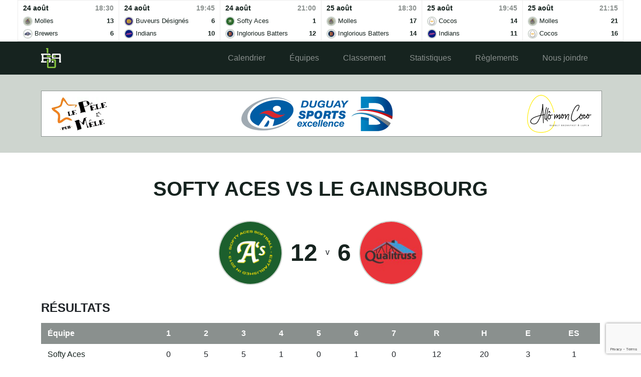

--- FILE ---
content_type: text/html; charset=UTF-8
request_url: https://lbaoutaouais.com/partie/1154/
body_size: 10816
content:
<!DOCTYPE html>
<html lang="fr-CA" prefix="og: http://ogp.me/ns# fb: http://ogp.me/ns/fb#">
<head>
	<!-- Google tag (gtag.js) -->
<script async src="https://www.googletagmanager.com/gtag/js?id=G-7Y7SHHTT5X"></script>
<script>
  window.dataLayer = window.dataLayer || [];
  function gtag(){dataLayer.push(arguments);}
  gtag('js', new Date());

  gtag('config', 'G-7Y7SHHTT5X');
</script>
	<meta charset="UTF-8">
	<meta name="viewport" content="width=device-width, initial-scale=1, shrink-to-fit=no">

	<title>Softy Aces vs Le Gainsbourg &#8211; Ligue de balle-molle amicale de l&#039;Outaouais</title>
<meta name='robots' content='noindex, nofollow' />
<link rel='dns-prefetch' href='//unpkg.com' />
<link rel='dns-prefetch' href='//stats.wp.com' />
<link rel='dns-prefetch' href='//www.googletagmanager.com' />
<link rel="alternate" type="application/rss+xml" title="Ligue de balle-molle amicale de l&#039;Outaouais &raquo; Flux" href="https://lbaoutaouais.com/feed/" />
<link rel="alternate" type="application/rss+xml" title="Ligue de balle-molle amicale de l&#039;Outaouais &raquo; Flux des commentaires" href="https://lbaoutaouais.com/comments/feed/" />
<link rel="alternate" title="oEmbed (JSON)" type="application/json+oembed" href="https://lbaoutaouais.com/wp-json/oembed/1.0/embed?url=https%3A%2F%2Flbaoutaouais.com%2Fpartie%2F1154%2F" />
<link rel="alternate" title="oEmbed (XML)" type="text/xml+oembed" href="https://lbaoutaouais.com/wp-json/oembed/1.0/embed?url=https%3A%2F%2Flbaoutaouais.com%2Fpartie%2F1154%2F&#038;format=xml" />
<style id='wp-img-auto-sizes-contain-inline-css'>
img:is([sizes=auto i],[sizes^="auto," i]){contain-intrinsic-size:3000px 1500px}
/*# sourceURL=wp-img-auto-sizes-contain-inline-css */
</style>
<style id='wp-emoji-styles-inline-css'>

	img.wp-smiley, img.emoji {
		display: inline !important;
		border: none !important;
		box-shadow: none !important;
		height: 1em !important;
		width: 1em !important;
		margin: 0 0.07em !important;
		vertical-align: -0.1em !important;
		background: none !important;
		padding: 0 !important;
	}
/*# sourceURL=wp-emoji-styles-inline-css */
</style>
<style id='wp-block-library-inline-css'>
:root{--wp-block-synced-color:#7a00df;--wp-block-synced-color--rgb:122,0,223;--wp-bound-block-color:var(--wp-block-synced-color);--wp-editor-canvas-background:#ddd;--wp-admin-theme-color:#007cba;--wp-admin-theme-color--rgb:0,124,186;--wp-admin-theme-color-darker-10:#006ba1;--wp-admin-theme-color-darker-10--rgb:0,107,160.5;--wp-admin-theme-color-darker-20:#005a87;--wp-admin-theme-color-darker-20--rgb:0,90,135;--wp-admin-border-width-focus:2px}@media (min-resolution:192dpi){:root{--wp-admin-border-width-focus:1.5px}}.wp-element-button{cursor:pointer}:root .has-very-light-gray-background-color{background-color:#eee}:root .has-very-dark-gray-background-color{background-color:#313131}:root .has-very-light-gray-color{color:#eee}:root .has-very-dark-gray-color{color:#313131}:root .has-vivid-green-cyan-to-vivid-cyan-blue-gradient-background{background:linear-gradient(135deg,#00d084,#0693e3)}:root .has-purple-crush-gradient-background{background:linear-gradient(135deg,#34e2e4,#4721fb 50%,#ab1dfe)}:root .has-hazy-dawn-gradient-background{background:linear-gradient(135deg,#faaca8,#dad0ec)}:root .has-subdued-olive-gradient-background{background:linear-gradient(135deg,#fafae1,#67a671)}:root .has-atomic-cream-gradient-background{background:linear-gradient(135deg,#fdd79a,#004a59)}:root .has-nightshade-gradient-background{background:linear-gradient(135deg,#330968,#31cdcf)}:root .has-midnight-gradient-background{background:linear-gradient(135deg,#020381,#2874fc)}:root{--wp--preset--font-size--normal:16px;--wp--preset--font-size--huge:42px}.has-regular-font-size{font-size:1em}.has-larger-font-size{font-size:2.625em}.has-normal-font-size{font-size:var(--wp--preset--font-size--normal)}.has-huge-font-size{font-size:var(--wp--preset--font-size--huge)}.has-text-align-center{text-align:center}.has-text-align-left{text-align:left}.has-text-align-right{text-align:right}.has-fit-text{white-space:nowrap!important}#end-resizable-editor-section{display:none}.aligncenter{clear:both}.items-justified-left{justify-content:flex-start}.items-justified-center{justify-content:center}.items-justified-right{justify-content:flex-end}.items-justified-space-between{justify-content:space-between}.screen-reader-text{border:0;clip-path:inset(50%);height:1px;margin:-1px;overflow:hidden;padding:0;position:absolute;width:1px;word-wrap:normal!important}.screen-reader-text:focus{background-color:#ddd;clip-path:none;color:#444;display:block;font-size:1em;height:auto;left:5px;line-height:normal;padding:15px 23px 14px;text-decoration:none;top:5px;width:auto;z-index:100000}html :where(.has-border-color){border-style:solid}html :where([style*=border-top-color]){border-top-style:solid}html :where([style*=border-right-color]){border-right-style:solid}html :where([style*=border-bottom-color]){border-bottom-style:solid}html :where([style*=border-left-color]){border-left-style:solid}html :where([style*=border-width]){border-style:solid}html :where([style*=border-top-width]){border-top-style:solid}html :where([style*=border-right-width]){border-right-style:solid}html :where([style*=border-bottom-width]){border-bottom-style:solid}html :where([style*=border-left-width]){border-left-style:solid}html :where(img[class*=wp-image-]){height:auto;max-width:100%}:where(figure){margin:0 0 1em}html :where(.is-position-sticky){--wp-admin--admin-bar--position-offset:var(--wp-admin--admin-bar--height,0px)}@media screen and (max-width:600px){html :where(.is-position-sticky){--wp-admin--admin-bar--position-offset:0px}}

/*# sourceURL=wp-block-library-inline-css */
</style><style id='global-styles-inline-css'>
:root{--wp--preset--aspect-ratio--square: 1;--wp--preset--aspect-ratio--4-3: 4/3;--wp--preset--aspect-ratio--3-4: 3/4;--wp--preset--aspect-ratio--3-2: 3/2;--wp--preset--aspect-ratio--2-3: 2/3;--wp--preset--aspect-ratio--16-9: 16/9;--wp--preset--aspect-ratio--9-16: 9/16;--wp--preset--color--black: #000000;--wp--preset--color--cyan-bluish-gray: #abb8c3;--wp--preset--color--white: #ffffff;--wp--preset--color--pale-pink: #f78da7;--wp--preset--color--vivid-red: #cf2e2e;--wp--preset--color--luminous-vivid-orange: #ff6900;--wp--preset--color--luminous-vivid-amber: #fcb900;--wp--preset--color--light-green-cyan: #7bdcb5;--wp--preset--color--vivid-green-cyan: #00d084;--wp--preset--color--pale-cyan-blue: #8ed1fc;--wp--preset--color--vivid-cyan-blue: #0693e3;--wp--preset--color--vivid-purple: #9b51e0;--wp--preset--gradient--vivid-cyan-blue-to-vivid-purple: linear-gradient(135deg,rgb(6,147,227) 0%,rgb(155,81,224) 100%);--wp--preset--gradient--light-green-cyan-to-vivid-green-cyan: linear-gradient(135deg,rgb(122,220,180) 0%,rgb(0,208,130) 100%);--wp--preset--gradient--luminous-vivid-amber-to-luminous-vivid-orange: linear-gradient(135deg,rgb(252,185,0) 0%,rgb(255,105,0) 100%);--wp--preset--gradient--luminous-vivid-orange-to-vivid-red: linear-gradient(135deg,rgb(255,105,0) 0%,rgb(207,46,46) 100%);--wp--preset--gradient--very-light-gray-to-cyan-bluish-gray: linear-gradient(135deg,rgb(238,238,238) 0%,rgb(169,184,195) 100%);--wp--preset--gradient--cool-to-warm-spectrum: linear-gradient(135deg,rgb(74,234,220) 0%,rgb(151,120,209) 20%,rgb(207,42,186) 40%,rgb(238,44,130) 60%,rgb(251,105,98) 80%,rgb(254,248,76) 100%);--wp--preset--gradient--blush-light-purple: linear-gradient(135deg,rgb(255,206,236) 0%,rgb(152,150,240) 100%);--wp--preset--gradient--blush-bordeaux: linear-gradient(135deg,rgb(254,205,165) 0%,rgb(254,45,45) 50%,rgb(107,0,62) 100%);--wp--preset--gradient--luminous-dusk: linear-gradient(135deg,rgb(255,203,112) 0%,rgb(199,81,192) 50%,rgb(65,88,208) 100%);--wp--preset--gradient--pale-ocean: linear-gradient(135deg,rgb(255,245,203) 0%,rgb(182,227,212) 50%,rgb(51,167,181) 100%);--wp--preset--gradient--electric-grass: linear-gradient(135deg,rgb(202,248,128) 0%,rgb(113,206,126) 100%);--wp--preset--gradient--midnight: linear-gradient(135deg,rgb(2,3,129) 0%,rgb(40,116,252) 100%);--wp--preset--font-size--small: 13px;--wp--preset--font-size--medium: 20px;--wp--preset--font-size--large: 36px;--wp--preset--font-size--x-large: 42px;--wp--preset--spacing--20: 0.44rem;--wp--preset--spacing--30: 0.67rem;--wp--preset--spacing--40: 1rem;--wp--preset--spacing--50: 1.5rem;--wp--preset--spacing--60: 2.25rem;--wp--preset--spacing--70: 3.38rem;--wp--preset--spacing--80: 5.06rem;--wp--preset--shadow--natural: 6px 6px 9px rgba(0, 0, 0, 0.2);--wp--preset--shadow--deep: 12px 12px 50px rgba(0, 0, 0, 0.4);--wp--preset--shadow--sharp: 6px 6px 0px rgba(0, 0, 0, 0.2);--wp--preset--shadow--outlined: 6px 6px 0px -3px rgb(255, 255, 255), 6px 6px rgb(0, 0, 0);--wp--preset--shadow--crisp: 6px 6px 0px rgb(0, 0, 0);}:where(.is-layout-flex){gap: 0.5em;}:where(.is-layout-grid){gap: 0.5em;}body .is-layout-flex{display: flex;}.is-layout-flex{flex-wrap: wrap;align-items: center;}.is-layout-flex > :is(*, div){margin: 0;}body .is-layout-grid{display: grid;}.is-layout-grid > :is(*, div){margin: 0;}:where(.wp-block-columns.is-layout-flex){gap: 2em;}:where(.wp-block-columns.is-layout-grid){gap: 2em;}:where(.wp-block-post-template.is-layout-flex){gap: 1.25em;}:where(.wp-block-post-template.is-layout-grid){gap: 1.25em;}.has-black-color{color: var(--wp--preset--color--black) !important;}.has-cyan-bluish-gray-color{color: var(--wp--preset--color--cyan-bluish-gray) !important;}.has-white-color{color: var(--wp--preset--color--white) !important;}.has-pale-pink-color{color: var(--wp--preset--color--pale-pink) !important;}.has-vivid-red-color{color: var(--wp--preset--color--vivid-red) !important;}.has-luminous-vivid-orange-color{color: var(--wp--preset--color--luminous-vivid-orange) !important;}.has-luminous-vivid-amber-color{color: var(--wp--preset--color--luminous-vivid-amber) !important;}.has-light-green-cyan-color{color: var(--wp--preset--color--light-green-cyan) !important;}.has-vivid-green-cyan-color{color: var(--wp--preset--color--vivid-green-cyan) !important;}.has-pale-cyan-blue-color{color: var(--wp--preset--color--pale-cyan-blue) !important;}.has-vivid-cyan-blue-color{color: var(--wp--preset--color--vivid-cyan-blue) !important;}.has-vivid-purple-color{color: var(--wp--preset--color--vivid-purple) !important;}.has-black-background-color{background-color: var(--wp--preset--color--black) !important;}.has-cyan-bluish-gray-background-color{background-color: var(--wp--preset--color--cyan-bluish-gray) !important;}.has-white-background-color{background-color: var(--wp--preset--color--white) !important;}.has-pale-pink-background-color{background-color: var(--wp--preset--color--pale-pink) !important;}.has-vivid-red-background-color{background-color: var(--wp--preset--color--vivid-red) !important;}.has-luminous-vivid-orange-background-color{background-color: var(--wp--preset--color--luminous-vivid-orange) !important;}.has-luminous-vivid-amber-background-color{background-color: var(--wp--preset--color--luminous-vivid-amber) !important;}.has-light-green-cyan-background-color{background-color: var(--wp--preset--color--light-green-cyan) !important;}.has-vivid-green-cyan-background-color{background-color: var(--wp--preset--color--vivid-green-cyan) !important;}.has-pale-cyan-blue-background-color{background-color: var(--wp--preset--color--pale-cyan-blue) !important;}.has-vivid-cyan-blue-background-color{background-color: var(--wp--preset--color--vivid-cyan-blue) !important;}.has-vivid-purple-background-color{background-color: var(--wp--preset--color--vivid-purple) !important;}.has-black-border-color{border-color: var(--wp--preset--color--black) !important;}.has-cyan-bluish-gray-border-color{border-color: var(--wp--preset--color--cyan-bluish-gray) !important;}.has-white-border-color{border-color: var(--wp--preset--color--white) !important;}.has-pale-pink-border-color{border-color: var(--wp--preset--color--pale-pink) !important;}.has-vivid-red-border-color{border-color: var(--wp--preset--color--vivid-red) !important;}.has-luminous-vivid-orange-border-color{border-color: var(--wp--preset--color--luminous-vivid-orange) !important;}.has-luminous-vivid-amber-border-color{border-color: var(--wp--preset--color--luminous-vivid-amber) !important;}.has-light-green-cyan-border-color{border-color: var(--wp--preset--color--light-green-cyan) !important;}.has-vivid-green-cyan-border-color{border-color: var(--wp--preset--color--vivid-green-cyan) !important;}.has-pale-cyan-blue-border-color{border-color: var(--wp--preset--color--pale-cyan-blue) !important;}.has-vivid-cyan-blue-border-color{border-color: var(--wp--preset--color--vivid-cyan-blue) !important;}.has-vivid-purple-border-color{border-color: var(--wp--preset--color--vivid-purple) !important;}.has-vivid-cyan-blue-to-vivid-purple-gradient-background{background: var(--wp--preset--gradient--vivid-cyan-blue-to-vivid-purple) !important;}.has-light-green-cyan-to-vivid-green-cyan-gradient-background{background: var(--wp--preset--gradient--light-green-cyan-to-vivid-green-cyan) !important;}.has-luminous-vivid-amber-to-luminous-vivid-orange-gradient-background{background: var(--wp--preset--gradient--luminous-vivid-amber-to-luminous-vivid-orange) !important;}.has-luminous-vivid-orange-to-vivid-red-gradient-background{background: var(--wp--preset--gradient--luminous-vivid-orange-to-vivid-red) !important;}.has-very-light-gray-to-cyan-bluish-gray-gradient-background{background: var(--wp--preset--gradient--very-light-gray-to-cyan-bluish-gray) !important;}.has-cool-to-warm-spectrum-gradient-background{background: var(--wp--preset--gradient--cool-to-warm-spectrum) !important;}.has-blush-light-purple-gradient-background{background: var(--wp--preset--gradient--blush-light-purple) !important;}.has-blush-bordeaux-gradient-background{background: var(--wp--preset--gradient--blush-bordeaux) !important;}.has-luminous-dusk-gradient-background{background: var(--wp--preset--gradient--luminous-dusk) !important;}.has-pale-ocean-gradient-background{background: var(--wp--preset--gradient--pale-ocean) !important;}.has-electric-grass-gradient-background{background: var(--wp--preset--gradient--electric-grass) !important;}.has-midnight-gradient-background{background: var(--wp--preset--gradient--midnight) !important;}.has-small-font-size{font-size: var(--wp--preset--font-size--small) !important;}.has-medium-font-size{font-size: var(--wp--preset--font-size--medium) !important;}.has-large-font-size{font-size: var(--wp--preset--font-size--large) !important;}.has-x-large-font-size{font-size: var(--wp--preset--font-size--x-large) !important;}
/*# sourceURL=global-styles-inline-css */
</style>

<style id='classic-theme-styles-inline-css'>
/*! This file is auto-generated */
.wp-block-button__link{color:#fff;background-color:#32373c;border-radius:9999px;box-shadow:none;text-decoration:none;padding:calc(.667em + 2px) calc(1.333em + 2px);font-size:1.125em}.wp-block-file__button{background:#32373c;color:#fff;text-decoration:none}
/*# sourceURL=/wp-includes/css/classic-themes.min.css */
</style>
<link rel='stylesheet' id='contact-form-7-css' href='https://lbaoutaouais.com/wp-content/plugins/contact-form-7/includes/css/styles.css?ver=6.1.4' media='all' />
<link rel='stylesheet' id='dashicons-css' href='https://lbaoutaouais.com/wp-includes/css/dashicons.min.css?ver=6.9' media='all' />
<link rel='stylesheet' id='sportspress-general-css' href='//lbaoutaouais.com/wp-content/plugins/sportspress-pro/includes/sportspress/assets/css/sportspress.css?ver=2.7.26' media='all' />
<link rel='stylesheet' id='sportspress-icons-css' href='//lbaoutaouais.com/wp-content/plugins/sportspress-pro/includes/sportspress/assets/css/icons.css?ver=2.7.26' media='all' />
<link rel='stylesheet' id='sportspress-event-statistics-css' href='//lbaoutaouais.com/wp-content/plugins/sportspress-pro/includes/sportspress-match-stats/css/sportspress-match-stats.css?ver=2.2' media='all' />
<link rel='stylesheet' id='sportspress-results-matrix-css' href='//lbaoutaouais.com/wp-content/plugins/sportspress-pro/includes/sportspress-results-matrix/css/sportspress-results-matrix.css?ver=2.6.9' media='all' />
<link rel='stylesheet' id='sportspress-scoreboard-css' href='//lbaoutaouais.com/wp-content/plugins/sportspress-pro/includes/sportspress-scoreboard/css/sportspress-scoreboard.css?ver=2.6.11' media='all' />
<link rel='stylesheet' id='sportspress-scoreboard-ltr-css' href='//lbaoutaouais.com/wp-content/plugins/sportspress-pro/includes/sportspress-scoreboard/css/sportspress-scoreboard-ltr.css?ver=2.6.11' media='all' />
<link rel='stylesheet' id='sportspress-timelines-css' href='//lbaoutaouais.com/wp-content/plugins/sportspress-pro/includes/sportspress-timelines/css/sportspress-timelines.css?ver=2.6' media='all' />
<link rel='stylesheet' id='sportspress-tournaments-css' href='//lbaoutaouais.com/wp-content/plugins/sportspress-pro/includes/sportspress-tournaments/css/sportspress-tournaments.css?ver=2.6.21' media='all' />
<link rel='stylesheet' id='sportspress-tournaments-ltr-css' href='//lbaoutaouais.com/wp-content/plugins/sportspress-pro/includes/sportspress-tournaments/css/sportspress-tournaments-ltr.css?ver=2.6.21' media='all' />
<link rel='stylesheet' id='jquery-bracket-css' href='//lbaoutaouais.com/wp-content/plugins/sportspress-pro/includes/sportspress-tournaments/css/jquery.bracket.min.css?ver=0.11.0' media='all' />
<link rel='stylesheet' id='sportspress-twitter-css' href='//lbaoutaouais.com/wp-content/plugins/sportspress-pro/includes/sportspress-twitter/css/sportspress-twitter.css?ver=2.1.2' media='all' />
<link rel='stylesheet' id='sportspress-user-scores-css' href='//lbaoutaouais.com/wp-content/plugins/sportspress-pro/includes/sportspress-user-scores/css/sportspress-user-scores.css?ver=2.3' media='all' />
<link rel='stylesheet' id='style-css' href='https://lbaoutaouais.com/wp-content/themes/lbao-2022/style.css?ver=3.0.4' media='all' />
<link rel='stylesheet' id='main-css' href='https://lbaoutaouais.com/wp-content/themes/lbao-2022/assets/css/main.css?ver=3.0.4' media='all' />
<style type="text/css"></style><script src="https://lbaoutaouais.com/wp-includes/js/jquery/jquery.min.js?ver=3.7.1" id="jquery-core-js"></script>
<script src="https://lbaoutaouais.com/wp-includes/js/jquery/jquery-migrate.min.js?ver=3.4.1" id="jquery-migrate-js"></script>
<script src="https://lbaoutaouais.com/wp-content/plugins/sportspress-pro/includes/sportspress-facebook/js/sportspress-facebook-sdk.js?ver=2.11" id="sportspress-facebook-sdk-js"></script>
<script src="https://lbaoutaouais.com/wp-content/plugins/sportspress-pro/includes/sportspress-tournaments/js/jquery.bracket.min.js?ver=0.11.0" id="jquery-bracket-js"></script>
<link rel="https://api.w.org/" href="https://lbaoutaouais.com/wp-json/" /><link rel="alternate" title="JSON" type="application/json" href="https://lbaoutaouais.com/wp-json/wp/v2/events/1154" /><link rel="EditURI" type="application/rsd+xml" title="RSD" href="https://lbaoutaouais.com/xmlrpc.php?rsd" />
<meta name="generator" content="WordPress 6.9" />
<meta name="generator" content="SportsPress 2.7.26" />
<meta name="generator" content="SportsPress Pro 2.7.27" />
<link rel="canonical" href="https://lbaoutaouais.com/partie/1154/" />
<link rel='shortlink' href='https://lbaoutaouais.com/?p=1154' />
<meta name="generator" content="Site Kit by Google 1.170.0" />	<style>img#wpstats{display:none}</style>
		<link rel="icon" href="https://lbaoutaouais.com/wp-content/uploads/2025/09/favicon-32x32.png" sizes="32x32" />
<link rel="icon" href="https://lbaoutaouais.com/wp-content/uploads/2025/09/favicon-300x300.png" sizes="192x192" />
<link rel="apple-touch-icon" href="https://lbaoutaouais.com/wp-content/uploads/2025/09/favicon-300x300.png" />
<meta name="msapplication-TileImage" content="https://lbaoutaouais.com/wp-content/uploads/2025/09/favicon-300x300.png" />
		<style id="wp-custom-css">
			.sp_event .sp-event-performance tbody tr .data-name span, .sp_event .sp-event-performance tfoot tr .data-name span, .sp_event .sp-event-results tbody tr .data-name span, .sp_event .sp-event-results tfoot tr .data-name span, .sp_event .sp-player-statistics tbody tr .data-name span, .sp_event .sp-player-statistics tfoot tr .data-name span {
    border: none;
    border-radius: 50%;
    display: inline-block;
    text-align: center;
    overflow: initial;
}

.sp-event-performance .sp-event-star {
    color: #88ca1d;
}		</style>
		
<!-- START - Open Graph and Twitter Card Tags 3.3.7 -->
 <!-- Facebook Open Graph -->
  <meta property="og:locale" content="fr_CA"/>
  <meta property="og:site_name" content="Ligue de balle-molle amicale de l&#039;Outaouais"/>
  <meta property="og:title" content="Softy Aces vs Le Gainsbourg"/>
  <meta property="og:url" content="https://lbaoutaouais.com/partie/1154/"/>
  <meta property="og:type" content="article"/>
  <meta property="og:description" content="C&#039;est la balle molle qui gagne!"/>
  <meta property="og:image" content="https://lbaoutaouais.com/wp-content/uploads/2022/06/default-og.png"/>
  <meta property="og:image:url" content="https://lbaoutaouais.com/wp-content/uploads/2022/06/default-og.png"/>
  <meta property="og:image:secure_url" content="https://lbaoutaouais.com/wp-content/uploads/2022/06/default-og.png"/>
  <meta property="article:publisher" content="https://www.facebook.com/lbaoutaouais"/>
 <!-- Google+ / Schema.org -->
 <!-- Twitter Cards -->
  <meta name="twitter:title" content="Softy Aces vs Le Gainsbourg"/>
  <meta name="twitter:url" content="https://lbaoutaouais.com/partie/1154/"/>
  <meta name="twitter:description" content="C&#039;est la balle molle qui gagne!"/>
  <meta name="twitter:image" content="https://lbaoutaouais.com/wp-content/uploads/2022/06/default-og.png"/>
  <meta name="twitter:card" content="summary_large_image"/>
 <!-- SEO -->
 <!-- Misc. tags -->
 <!-- is_singular -->
<!-- END - Open Graph and Twitter Card Tags 3.3.7 -->
	
	<script src="https://ajax.googleapis.com/ajax/libs/jquery/2.2.4/jquery.min.js"></script>
	<script src="https://cdnjs.cloudflare.com/ajax/libs/modernizr/2.8.3/modernizr.js"></script>
	<!-- Global site tag (gtag.js) - Google Analytics -->
	<script async src="https://www.googletagmanager.com/gtag/js?id=UA-50776476-1"></script>
	<script>
	  window.dataLayer = window.dataLayer || [];
	  function gtag(){dataLayer.push(arguments);}
	  gtag('js', new Date());

	  gtag('config', 'UA-50776476-1');
	</script>

</head>


<body class="wp-singular sp_event-template-default single single-sp_event postid-1154 wp-theme-lbao-2022 sportspress sportspress-page sp-has-results sp-performance-sections--1">
	<div class="se-pre-con"></div>

	
	<a href="#main" class="visually-hidden-focusable">Skip to main content</a>

	<div id="wrapper">
		<header>
			<nav id="header" class="navbar navbar-expand-md ">
				<div class="container">
					<a class="navbar-brand" href="https://lbaoutaouais.com" title="Ligue de balle-molle amicale de l&#039;Outaouais" rel="home">
													<img src="https://lbaoutaouais.com/wp-content/uploads/2025/09/monogram-lbao2-small.png" alt="Ligue de balle-molle amicale de l&#039;Outaouais" />
													</a>

						<button class="navbar-toggler" type="button" data-bs-toggle="collapse" data-bs-target="#navbar" aria-controls="navbar" aria-expanded="false" aria-label="Toggle navigation">
							<span class="navbar-toggler-icon"></span>
						</button>

						<div id="navbar" class="collapse navbar-collapse">
							<ul id="menu-primary-navigation" class="navbar-nav me-auto"><li itemscope="itemscope" itemtype="https://www.schema.org/SiteNavigationElement" id="menu-item-3668" class="menu-item menu-item-type-post_type menu-item-object-page nav-item menu-item-3668"><a title="Calendrier" href="https://lbaoutaouais.com/calendrier/" class="nav-link">Calendrier</a></li>
<li itemscope="itemscope" itemtype="https://www.schema.org/SiteNavigationElement" id="menu-item-3779" class="menu-item menu-item-type-post_type menu-item-object-page nav-item menu-item-3779"><a title="Équipes" href="https://lbaoutaouais.com/equipes/" class="nav-link">Équipes</a></li>
<li itemscope="itemscope" itemtype="https://www.schema.org/SiteNavigationElement" id="menu-item-3711" class="menu-item menu-item-type-post_type menu-item-object-page nav-item menu-item-3711"><a title="Classement" href="https://lbaoutaouais.com/classement/" class="nav-link">Classement</a></li>
<li itemscope="itemscope" itemtype="https://www.schema.org/SiteNavigationElement" id="menu-item-3778" class="menu-item menu-item-type-post_type menu-item-object-page nav-item menu-item-3778"><a title="Statistiques" href="https://lbaoutaouais.com/statistiques/" class="nav-link">Statistiques</a></li>
<li itemscope="itemscope" itemtype="https://www.schema.org/SiteNavigationElement" id="menu-item-1038" class="menu-item menu-item-type-post_type menu-item-object-page nav-item menu-item-1038"><a title="Règlements" href="https://lbaoutaouais.com/reglements/" class="nav-link">Règlements</a></li>
<li itemscope="itemscope" itemtype="https://www.schema.org/SiteNavigationElement" id="menu-item-1042" class="menu-item menu-item-type-post_type menu-item-object-page nav-item menu-item-1042"><a title="Nous joindre" href="https://lbaoutaouais.com/contact/" class="nav-link">Nous joindre</a></li>
</ul>						</div><!-- /.navbar-collapse -->
					</div><!-- /.container -->
				</nav><!-- /#header -->
			</header>
			<div class="banniere-haut">
				<div class="container">
					<div class="row">
						<div class="col-md-12">
							<div class="commanditaires">
																																								<a href="https://www.pelemele.ca/"><img src="https://lbaoutaouais.com/wp-content/uploads/2022/06/pm-banner.png"/></a>
																																												<a href="https://duguaysports.com/"><img src="https://lbaoutaouais.com/wp-content/uploads/2022/06/duguay-banner.png"/></a>
																																												<a href="https://www.facebook.com/allomoncocogatineau/"><img src="https://lbaoutaouais.com/wp-content/uploads/2022/06/amc-banner.png"/></a>
																																					</div>
						</div>
					</div>
				</div>
			</div>
			<main id="main" >
					<div class="container">
		<div class="row">
			<article id="post-1154" class="post-1154 sp_event type-sp_event status-publish hentry sp_league-lbao sp_season-25 sp_venue-parc-desjardins">
				<header class="entry-header">
					<h1 class="entry-title">Softy Aces vs Le Gainsbourg</h1>
									</header><!-- /.entry-header -->

			<div class="sp-section-content sp-section-content-logos"><div class="sp-template sp-template-event-logos sp-template-event-logos-inline"><div class="sp-event-logos sp-event-logos-2"><span class="sp-team-logo"><a href="/site/softy-aces/"><img decoding="async" width="128" height="128" src="https://lbaoutaouais.com/wp-content/uploads/2014/05/softy-128x128.png" class="attachment-sportspress-fit-icon size-sportspress-fit-icon wp-post-image" alt="" /></a> <strong class="sp-team-result">12</strong></span> v <span class="sp-team-logo"><strong class="sp-team-result">6</strong> <a href="/site/qualitruss/"><img decoding="async" width="128" height="128" src="https://lbaoutaouais.com/wp-content/uploads/2014/05/qualitruss.jpg" class="attachment-sportspress-fit-icon size-sportspress-fit-icon wp-post-image" alt="" /></a></span></div></div></div><div class="sp-section-content sp-section-content-excerpt"></div><div class="sp-section-content sp-section-content-content"></div><div class="sp-section-content sp-section-content-results"><div class="sp-template sp-template-event-results">
	<h4 class="sp-table-caption">Résultats</h4><div class="sp-table-wrapper"><table class="sp-event-results sp-data-table sp-scrollable-table"><thead><th class="data-name">Équipe</th><th class="data-one">1</th><th class="data-two">2</th><th class="data-three">3</th><th class="data-four">4</th><th class="data-five">5</th><th class="data-six">6</th><th class="data-seven">7</th><th class="data-r">R</th><th class="data-h">H</th><th class="data-e">E</th><th class="data-estwo">ES</th></tr></thead><tbody><tr class="odd"><td class="data-name"><a href="/site/softy-aces/">Softy Aces</a></td><td class="data-one">0</td><td class="data-two">5</td><td class="data-three">5</td><td class="data-four">1</td><td class="data-five">0</td><td class="data-six">1</td><td class="data-seven">0</td><td class="data-r">12</td><td class="data-h">20</td><td class="data-e">3</td><td class="data-estwo">1</td></tr><tr class="even"><td class="data-name"><a href="/site/qualitruss/">Qualitruss</a></td><td class="data-one">2</td><td class="data-two">0</td><td class="data-three">0</td><td class="data-four">0</td><td class="data-five">0</td><td class="data-six">0</td><td class="data-seven">2</td><td class="data-r">6</td><td class="data-h">14</td><td class="data-e">3</td><td class="data-estwo">1</td></tr></tbody></table></div></div>
</div><div class="sp-section-content sp-section-content-performance">		<div class="sp-event-performance-tables sp-event-performance-teams">
			<div class="sp-template sp-template-event-performance sp-template-event-performance-values																							   ">
			<h4 class="sp-table-caption">Softy Aces</h4>
		<div class="sp-table-wrapper">
		<table class="sp-event-performance sp-data-table
					
						 sp-scrollable-table
						 sp-responsive-table performance_696eb444443b4	 sp-sortable-table">
			<thead>
				<tr>
																										<th class="data-number">#</th>
														<th class="data-name">
																	Joueur															</th>
																			<th class="data-ab">AB</th>
													<th class="data-oneb">1B</th>
													<th class="data-twob">2B</th>
													<th class="data-threeb">3B</th>
													<th class="data-cc">CC</th>
													<th class="data-cs">CS</th>
													<th class="data-p">P</th>
													<th class="data-pp">PP</th>
													<th class="data-rab">RAB</th>
															</tr>
			</thead>
							<tbody>
					<tr class="lineup odd"><td class="data-number" data-label="#">11</td><td class="data-name" data-label="Joueur"><a href="https://lbaoutaouais.com/joueur/marie-christine-thom/">Marie-Christine Thom</a></td><td class="data-ab" data-label="AB">4</td><td class="data-oneb" data-label="1B">2</td><td class="data-twob" data-label="2B">0</td><td class="data-threeb" data-label="3B">0</td><td class="data-cc" data-label="CC">0</td><td class="data-cs" data-label="CS">2</td><td class="data-p" data-label="P">1</td><td class="data-pp" data-label="PP">0</td><td class="data-rab" data-label="RAB">0</td></tr><tr class="lineup even"><td class="data-number" data-label="#">8</td><td class="data-name" data-label="Joueur"><a href="https://lbaoutaouais.com/joueur/maxime-brunet/">Maxime Brunet</a></td><td class="data-ab" data-label="AB">4</td><td class="data-oneb" data-label="1B">1</td><td class="data-twob" data-label="2B">0</td><td class="data-threeb" data-label="3B">0</td><td class="data-cc" data-label="CC">0</td><td class="data-cs" data-label="CS">1</td><td class="data-p" data-label="P">0</td><td class="data-pp" data-label="PP">0</td><td class="data-rab" data-label="RAB">0</td></tr><tr class="lineup odd"><td class="data-number" data-label="#">3</td><td class="data-name" data-label="Joueur"><a href="https://lbaoutaouais.com/joueur/jean-simon-dion/">Jean-Simon Dion</a></td><td class="data-ab" data-label="AB">4</td><td class="data-oneb" data-label="1B">0</td><td class="data-twob" data-label="2B">1</td><td class="data-threeb" data-label="3B">0</td><td class="data-cc" data-label="CC">0</td><td class="data-cs" data-label="CS">1</td><td class="data-p" data-label="P">1</td><td class="data-pp" data-label="PP">2</td><td class="data-rab" data-label="RAB">0</td></tr><tr class="lineup even"><td class="data-number" data-label="#">12</td><td class="data-name" data-label="Joueur"><a href="https://lbaoutaouais.com/joueur/daniel-foucault/">Daniel Foucault</a></td><td class="data-ab" data-label="AB">4</td><td class="data-oneb" data-label="1B">2</td><td class="data-twob" data-label="2B">1</td><td class="data-threeb" data-label="3B">0</td><td class="data-cc" data-label="CC">0</td><td class="data-cs" data-label="CS">3</td><td class="data-p" data-label="P">2</td><td class="data-pp" data-label="PP">2</td><td class="data-rab" data-label="RAB">0</td></tr><tr class="lineup odd"><td class="data-number" data-label="#">98</td><td class="data-name" data-label="Joueur"><a href="https://lbaoutaouais.com/joueur/ryan-gagnon/">Ryan Gagnon</a></td><td class="data-ab" data-label="AB">4</td><td class="data-oneb" data-label="1B">1</td><td class="data-twob" data-label="2B">1</td><td class="data-threeb" data-label="3B">0</td><td class="data-cc" data-label="CC">0</td><td class="data-cs" data-label="CS">2</td><td class="data-p" data-label="P">1</td><td class="data-pp" data-label="PP">0</td><td class="data-rab" data-label="RAB">0</td></tr><tr class="lineup even"><td class="data-number" data-label="#">33</td><td class="data-name" data-label="Joueur"><a href="https://lbaoutaouais.com/joueur/jean-nicolas-thom/">Jean-Nicolas Thom</a></td><td class="data-ab" data-label="AB">3</td><td class="data-oneb" data-label="1B">2</td><td class="data-twob" data-label="2B">1</td><td class="data-threeb" data-label="3B">0</td><td class="data-cc" data-label="CC">0</td><td class="data-cs" data-label="CS">3</td><td class="data-p" data-label="P">2</td><td class="data-pp" data-label="PP">2</td><td class="data-rab" data-label="RAB">0</td></tr><tr class="lineup odd"><td class="data-number" data-label="#">4</td><td class="data-name" data-label="Joueur"><a href="https://lbaoutaouais.com/joueur/eric-prudhomme/">Éric Prud&rsquo;homme</a></td><td class="data-ab" data-label="AB">3</td><td class="data-oneb" data-label="1B">1</td><td class="data-twob" data-label="2B">1</td><td class="data-threeb" data-label="3B">0</td><td class="data-cc" data-label="CC">0</td><td class="data-cs" data-label="CS">2</td><td class="data-p" data-label="P">2</td><td class="data-pp" data-label="PP">2</td><td class="data-rab" data-label="RAB">0</td></tr><tr class="lineup even"><td class="data-number" data-label="#">13</td><td class="data-name" data-label="Joueur"><a href="https://lbaoutaouais.com/joueur/nicholas-gingras/">Nicholas Gingras</a></td><td class="data-ab" data-label="AB">3</td><td class="data-oneb" data-label="1B">1</td><td class="data-twob" data-label="2B">0</td><td class="data-threeb" data-label="3B">0</td><td class="data-cc" data-label="CC">0</td><td class="data-cs" data-label="CS">1</td><td class="data-p" data-label="P">1</td><td class="data-pp" data-label="PP">1</td><td class="data-rab" data-label="RAB">0</td></tr><tr class="lineup odd"><td class="data-number" data-label="#">2</td><td class="data-name" data-label="Joueur"><a href="https://lbaoutaouais.com/joueur/maryse-schnob/">Maryse Schnob</a></td><td class="data-ab" data-label="AB">3</td><td class="data-oneb" data-label="1B">3</td><td class="data-twob" data-label="2B">0</td><td class="data-threeb" data-label="3B">0</td><td class="data-cc" data-label="CC">0</td><td class="data-cs" data-label="CS">3</td><td class="data-p" data-label="P">1</td><td class="data-pp" data-label="PP">1</td><td class="data-rab" data-label="RAB">0</td></tr>				</tbody>
										<tfoot>
											<tr class="sp-total-row even">
							<td class="data-number" data-label="&nbsp;">&nbsp;</td><td class="data-name" data-label="&nbsp;">Total</td><td class="data-ab" data-label="AB">32</td><td class="data-oneb" data-label="1B">13</td><td class="data-twob" data-label="2B">5</td><td class="data-threeb" data-label="3B">0</td><td class="data-cc" data-label="CC">0</td><td class="data-cs" data-label="CS">18</td><td class="data-p" data-label="P">11</td><td class="data-pp" data-label="PP">10</td><td class="data-rab" data-label="RAB">0</td>						</tr>
									</tfoot>
					</table>
			</div>
	</div>
<div class="sp-template sp-template-event-performance sp-template-event-performance-values																							   ">
			<h4 class="sp-table-caption">Qualitruss</h4>
		<div class="sp-table-wrapper">
		<table class="sp-event-performance sp-data-table
					
						 sp-scrollable-table
						 sp-responsive-table performance_696eb4444589c	 sp-sortable-table">
			<thead>
				<tr>
																										<th class="data-number">#</th>
														<th class="data-name">
																	Joueur															</th>
																			<th class="data-ab">AB</th>
													<th class="data-oneb">1B</th>
													<th class="data-twob">2B</th>
													<th class="data-threeb">3B</th>
													<th class="data-cc">CC</th>
													<th class="data-cs">CS</th>
													<th class="data-p">P</th>
													<th class="data-pp">PP</th>
													<th class="data-rab">RAB</th>
															</tr>
			</thead>
							<tbody>
					<tr class="lineup odd"><td class="data-number" data-label="#">9</td><td class="data-name" data-label="Joueur"><a href="https://lbaoutaouais.com/joueur/mathieu-dumoulin/">Mathieu Dumoulin</a></td><td class="data-ab" data-label="AB">4</td><td class="data-oneb" data-label="1B">3</td><td class="data-twob" data-label="2B">1</td><td class="data-threeb" data-label="3B">0</td><td class="data-cc" data-label="CC">0</td><td class="data-cs" data-label="CS">4</td><td class="data-p" data-label="P">3</td><td class="data-pp" data-label="PP">0</td><td class="data-rab" data-label="RAB">0</td></tr><tr class="lineup even"><td class="data-number" data-label="#">3</td><td class="data-name" data-label="Joueur"><a href="https://lbaoutaouais.com/joueur/michael-ofarell/">Michael O&rsquo;Farell</a></td><td class="data-ab" data-label="AB">4</td><td class="data-oneb" data-label="1B">1</td><td class="data-twob" data-label="2B">1</td><td class="data-threeb" data-label="3B">0</td><td class="data-cc" data-label="CC">0</td><td class="data-cs" data-label="CS">2</td><td class="data-p" data-label="P">2</td><td class="data-pp" data-label="PP">0</td><td class="data-rab" data-label="RAB">0</td></tr><tr class="lineup odd"><td class="data-number" data-label="#">13</td><td class="data-name" data-label="Joueur"><a href="https://lbaoutaouais.com/joueur/jean-francois-morissette/">Jean-François Morissette</a></td><td class="data-ab" data-label="AB">4</td><td class="data-oneb" data-label="1B">0</td><td class="data-twob" data-label="2B">2</td><td class="data-threeb" data-label="3B">0</td><td class="data-cc" data-label="CC">0</td><td class="data-cs" data-label="CS">2</td><td class="data-p" data-label="P">1</td><td class="data-pp" data-label="PP">4</td><td class="data-rab" data-label="RAB">0</td></tr><tr class="lineup even"><td class="data-number" data-label="#">8</td><td class="data-name" data-label="Joueur"><a href="https://lbaoutaouais.com/joueur/louis-sirois/">Louis Sirois</a></td><td class="data-ab" data-label="AB">4</td><td class="data-oneb" data-label="1B">1</td><td class="data-twob" data-label="2B">0</td><td class="data-threeb" data-label="3B">0</td><td class="data-cc" data-label="CC">0</td><td class="data-cs" data-label="CS">1</td><td class="data-p" data-label="P">0</td><td class="data-pp" data-label="PP">0</td><td class="data-rab" data-label="RAB">0</td></tr><tr class="lineup odd"><td class="data-number" data-label="#">99</td><td class="data-name" data-label="Joueur"><a href="https://lbaoutaouais.com/joueur/chantal-laberge/">Chantal Laberge</a></td><td class="data-ab" data-label="AB">4</td><td class="data-oneb" data-label="1B">1</td><td class="data-twob" data-label="2B">0</td><td class="data-threeb" data-label="3B">0</td><td class="data-cc" data-label="CC">0</td><td class="data-cs" data-label="CS">1</td><td class="data-p" data-label="P">0</td><td class="data-pp" data-label="PP">1</td><td class="data-rab" data-label="RAB">0</td></tr><tr class="lineup even"><td class="data-number" data-label="#">5</td><td class="data-name" data-label="Joueur"><a href="https://lbaoutaouais.com/joueur/guillaume-charron/">Guillaume Charron</a></td><td class="data-ab" data-label="AB">4</td><td class="data-oneb" data-label="1B">1</td><td class="data-twob" data-label="2B">0</td><td class="data-threeb" data-label="3B">0</td><td class="data-cc" data-label="CC">0</td><td class="data-cs" data-label="CS">1</td><td class="data-p" data-label="P">0</td><td class="data-pp" data-label="PP">1</td><td class="data-rab" data-label="RAB">0</td></tr><tr class="lineup odd"><td class="data-number" data-label="#">15</td><td class="data-name" data-label="Joueur"><a href="https://lbaoutaouais.com/joueur/charlerick-matte-cloutier/">Charlérick Matte-Cloutier</a></td><td class="data-ab" data-label="AB">3</td><td class="data-oneb" data-label="1B">1</td><td class="data-twob" data-label="2B">0</td><td class="data-threeb" data-label="3B">0</td><td class="data-cc" data-label="CC">0</td><td class="data-cs" data-label="CS">1</td><td class="data-p" data-label="P">0</td><td class="data-pp" data-label="PP">0</td><td class="data-rab" data-label="RAB">0</td></tr><tr class="lineup even"><td class="data-number" data-label="#">22</td><td class="data-name" data-label="Joueur"><a href="https://lbaoutaouais.com/joueur/federic-cote/">Fédéric Côté</a></td><td class="data-ab" data-label="AB">3</td><td class="data-oneb" data-label="1B">0</td><td class="data-twob" data-label="2B">0</td><td class="data-threeb" data-label="3B">0</td><td class="data-cc" data-label="CC">0</td><td class="data-cs" data-label="CS">0</td><td class="data-p" data-label="P">0</td><td class="data-pp" data-label="PP">0</td><td class="data-rab" data-label="RAB">0</td></tr><tr class="lineup odd"><td class="data-number" data-label="#">4</td><td class="data-name" data-label="Joueur"><a href="https://lbaoutaouais.com/joueur/francois-perreault/">François Perreault (R)</a></td><td class="data-ab" data-label="AB">3</td><td class="data-oneb" data-label="1B">0</td><td class="data-twob" data-label="2B">0</td><td class="data-threeb" data-label="3B">0</td><td class="data-cc" data-label="CC">0</td><td class="data-cs" data-label="CS">0</td><td class="data-p" data-label="P">0</td><td class="data-pp" data-label="PP">0</td><td class="data-rab" data-label="RAB">0</td></tr><tr class="lineup even"><td class="data-number" data-label="#">69</td><td class="data-name" data-label="Joueur"><a href="https://lbaoutaouais.com/joueur/marc-andre-therien/">Marc-André Thérien</a></td><td class="data-ab" data-label="AB">3</td><td class="data-oneb" data-label="1B">0</td><td class="data-twob" data-label="2B">0</td><td class="data-threeb" data-label="3B">0</td><td class="data-cc" data-label="CC">0</td><td class="data-cs" data-label="CS">0</td><td class="data-p" data-label="P">0</td><td class="data-pp" data-label="PP">0</td><td class="data-rab" data-label="RAB">0</td></tr>				</tbody>
										<tfoot>
											<tr class="sp-total-row odd">
							<td class="data-number" data-label="&nbsp;">&nbsp;</td><td class="data-name" data-label="&nbsp;">Total</td><td class="data-ab" data-label="AB">36</td><td class="data-oneb" data-label="1B">8</td><td class="data-twob" data-label="2B">4</td><td class="data-threeb" data-label="3B">0</td><td class="data-cc" data-label="CC">0</td><td class="data-cs" data-label="CS">12</td><td class="data-p" data-label="P">6</td><td class="data-pp" data-label="PP">6</td><td class="data-rab" data-label="RAB">0</td>						</tr>
									</tfoot>
					</table>
			</div>
	</div>		</div><!-- .sp-event-performance-tables -->
		</div><div class="sp-tab-group"></div>		</div><!-- /.entry-content -->


	</article><!-- /#post-1154 -->
</div>
</div>
<!-- /.post-navigation -->
								</div><!-- /.col -->

					
				</div><!-- /.row -->
					</main><!-- /#main -->
		<footer id="footer">
			<div class="footer">
			<div class="container">
				<div class="row">
					<div class="col-md-12">
						<p>&copy; 2013-2026 Ligue de balle-molle amicale de l&#039;Outaouais.</p>
					</div>
				</div><!-- /.row -->
			</div><!-- /.container -->
		</div><!-- /.footer -->

		</footer><!-- /#footer -->
	</div><!-- /#wrapper -->
	<script type="speculationrules">
{"prefetch":[{"source":"document","where":{"and":[{"href_matches":"/*"},{"not":{"href_matches":["/wp-*.php","/wp-admin/*","/wp-content/uploads/*","/wp-content/*","/wp-content/plugins/*","/wp-content/themes/lbao-2022/*","/*\\?(.+)"]}},{"not":{"selector_matches":"a[rel~=\"nofollow\"]"}},{"not":{"selector_matches":".no-prefetch, .no-prefetch a"}}]},"eagerness":"conservative"}]}
</script>
<script src="https://lbaoutaouais.com/wp-includes/js/dist/hooks.min.js?ver=dd5603f07f9220ed27f1" id="wp-hooks-js"></script>
<script src="https://lbaoutaouais.com/wp-includes/js/dist/i18n.min.js?ver=c26c3dc7bed366793375" id="wp-i18n-js"></script>
<script id="wp-i18n-js-after">
wp.i18n.setLocaleData( { 'text direction\u0004ltr': [ 'ltr' ] } );
//# sourceURL=wp-i18n-js-after
</script>
<script src="https://lbaoutaouais.com/wp-content/plugins/contact-form-7/includes/swv/js/index.js?ver=6.1.4" id="swv-js"></script>
<script id="contact-form-7-js-before">
var wpcf7 = {
    "api": {
        "root": "https:\/\/lbaoutaouais.com\/wp-json\/",
        "namespace": "contact-form-7\/v1"
    }
};
//# sourceURL=contact-form-7-js-before
</script>
<script src="https://lbaoutaouais.com/wp-content/plugins/contact-form-7/includes/js/index.js?ver=6.1.4" id="contact-form-7-js"></script>
<script src="https://lbaoutaouais.com/wp-content/plugins/sportspress-pro/includes/sportspress/assets/js/jquery.dataTables.min.js?ver=1.10.4" id="jquery-datatables-js"></script>
<script id="sportspress-js-extra">
var localized_strings = {"days":"days","hrs":"hrs","mins":"mins","secs":"secs","previous":"Previous","next":"Next"};
//# sourceURL=sportspress-js-extra
</script>
<script src="https://lbaoutaouais.com/wp-content/plugins/sportspress-pro/includes/sportspress/assets/js/sportspress.js?ver=2.7.26" id="sportspress-js"></script>
<script src="https://lbaoutaouais.com/wp-content/plugins/sportspress-pro/includes/sportspress-match-stats/js/jquery.waypoints.min.js?ver=4.0.0" id="jquery-waypoints-js"></script>
<script src="https://lbaoutaouais.com/wp-content/plugins/sportspress-pro/includes/sportspress-match-stats/js/sportspress-match-stats.js?ver=2.2" id="sportspress-match-stats-js"></script>
<script src="https://lbaoutaouais.com/wp-content/plugins/sportspress-pro/includes/sportspress-scoreboard/js/sportspress-scoreboard.js?ver=1768862788" id="sportspress-scoreboard-js"></script>
<script src="https://lbaoutaouais.com/wp-content/plugins/sportspress-pro/includes/sportspress-tournaments/js/sportspress-tournaments.js?ver=2.6.21" id="sportspress-tournaments-js"></script>
<script src="https://unpkg.com/vue@3/dist/vue.global.prod.js" id="vue-js"></script>
<script src="https://lbaoutaouais.com/wp-content/themes/lbao-2022/assets/js/vue-components.js" id="vue-app-js"></script>
<script src="https://lbaoutaouais.com/wp-content/themes/lbao-2022/assets/js/main.bundle.js?ver=3.0.4" id="mainjs-js"></script>
<script src="https://www.google.com/recaptcha/api.js?render=6LcqTuAUAAAAALdB08Ic4JGG3zPPjhpFeDnoR8mp&amp;ver=3.0" id="google-recaptcha-js"></script>
<script src="https://lbaoutaouais.com/wp-includes/js/dist/vendor/wp-polyfill.min.js?ver=3.15.0" id="wp-polyfill-js"></script>
<script id="wpcf7-recaptcha-js-before">
var wpcf7_recaptcha = {
    "sitekey": "6LcqTuAUAAAAALdB08Ic4JGG3zPPjhpFeDnoR8mp",
    "actions": {
        "homepage": "homepage",
        "contactform": "contactform"
    }
};
//# sourceURL=wpcf7-recaptcha-js-before
</script>
<script src="https://lbaoutaouais.com/wp-content/plugins/contact-form-7/modules/recaptcha/index.js?ver=6.1.4" id="wpcf7-recaptcha-js"></script>
<script id="jetpack-stats-js-before">
_stq = window._stq || [];
_stq.push([ "view", JSON.parse("{\"v\":\"ext\",\"blog\":\"194273546\",\"post\":\"1154\",\"tz\":\"-5\",\"srv\":\"lbaoutaouais.com\",\"j\":\"1:15.3.1\"}") ]);
_stq.push([ "clickTrackerInit", "194273546", "1154" ]);
//# sourceURL=jetpack-stats-js-before
</script>
<script src="https://stats.wp.com/e-202604.js" id="jetpack-stats-js" defer data-wp-strategy="defer"></script>
<script id="wp-emoji-settings" type="application/json">
{"baseUrl":"https://s.w.org/images/core/emoji/17.0.2/72x72/","ext":".png","svgUrl":"https://s.w.org/images/core/emoji/17.0.2/svg/","svgExt":".svg","source":{"concatemoji":"https://lbaoutaouais.com/wp-includes/js/wp-emoji-release.min.js?ver=6.9"}}
</script>
<script type="module">
/*! This file is auto-generated */
const a=JSON.parse(document.getElementById("wp-emoji-settings").textContent),o=(window._wpemojiSettings=a,"wpEmojiSettingsSupports"),s=["flag","emoji"];function i(e){try{var t={supportTests:e,timestamp:(new Date).valueOf()};sessionStorage.setItem(o,JSON.stringify(t))}catch(e){}}function c(e,t,n){e.clearRect(0,0,e.canvas.width,e.canvas.height),e.fillText(t,0,0);t=new Uint32Array(e.getImageData(0,0,e.canvas.width,e.canvas.height).data);e.clearRect(0,0,e.canvas.width,e.canvas.height),e.fillText(n,0,0);const a=new Uint32Array(e.getImageData(0,0,e.canvas.width,e.canvas.height).data);return t.every((e,t)=>e===a[t])}function p(e,t){e.clearRect(0,0,e.canvas.width,e.canvas.height),e.fillText(t,0,0);var n=e.getImageData(16,16,1,1);for(let e=0;e<n.data.length;e++)if(0!==n.data[e])return!1;return!0}function u(e,t,n,a){switch(t){case"flag":return n(e,"\ud83c\udff3\ufe0f\u200d\u26a7\ufe0f","\ud83c\udff3\ufe0f\u200b\u26a7\ufe0f")?!1:!n(e,"\ud83c\udde8\ud83c\uddf6","\ud83c\udde8\u200b\ud83c\uddf6")&&!n(e,"\ud83c\udff4\udb40\udc67\udb40\udc62\udb40\udc65\udb40\udc6e\udb40\udc67\udb40\udc7f","\ud83c\udff4\u200b\udb40\udc67\u200b\udb40\udc62\u200b\udb40\udc65\u200b\udb40\udc6e\u200b\udb40\udc67\u200b\udb40\udc7f");case"emoji":return!a(e,"\ud83e\u1fac8")}return!1}function f(e,t,n,a){let r;const o=(r="undefined"!=typeof WorkerGlobalScope&&self instanceof WorkerGlobalScope?new OffscreenCanvas(300,150):document.createElement("canvas")).getContext("2d",{willReadFrequently:!0}),s=(o.textBaseline="top",o.font="600 32px Arial",{});return e.forEach(e=>{s[e]=t(o,e,n,a)}),s}function r(e){var t=document.createElement("script");t.src=e,t.defer=!0,document.head.appendChild(t)}a.supports={everything:!0,everythingExceptFlag:!0},new Promise(t=>{let n=function(){try{var e=JSON.parse(sessionStorage.getItem(o));if("object"==typeof e&&"number"==typeof e.timestamp&&(new Date).valueOf()<e.timestamp+604800&&"object"==typeof e.supportTests)return e.supportTests}catch(e){}return null}();if(!n){if("undefined"!=typeof Worker&&"undefined"!=typeof OffscreenCanvas&&"undefined"!=typeof URL&&URL.createObjectURL&&"undefined"!=typeof Blob)try{var e="postMessage("+f.toString()+"("+[JSON.stringify(s),u.toString(),c.toString(),p.toString()].join(",")+"));",a=new Blob([e],{type:"text/javascript"});const r=new Worker(URL.createObjectURL(a),{name:"wpTestEmojiSupports"});return void(r.onmessage=e=>{i(n=e.data),r.terminate(),t(n)})}catch(e){}i(n=f(s,u,c,p))}t(n)}).then(e=>{for(const n in e)a.supports[n]=e[n],a.supports.everything=a.supports.everything&&a.supports[n],"flag"!==n&&(a.supports.everythingExceptFlag=a.supports.everythingExceptFlag&&a.supports[n]);var t;a.supports.everythingExceptFlag=a.supports.everythingExceptFlag&&!a.supports.flag,a.supports.everything||((t=a.source||{}).concatemoji?r(t.concatemoji):t.wpemoji&&t.twemoji&&(r(t.twemoji),r(t.wpemoji)))});
//# sourceURL=https://lbaoutaouais.com/wp-includes/js/wp-emoji-loader.min.js
</script>
		<div class="sp-header-scoreboard">
			<div class="sp-template sp-template-scoreboard">
	<div class="sp-scoreboard-wrapper">
		<button class="sp-scoreboard-prev sp-scoreboard-nav sp-scoreboard-nav-disabled" data-sp-step="180"></button>
		<div class="sp-scoreboard-content">
			<table class="sp-scoreboard sp-data-table">
				<tbody>
					<tr class="sp-row alternate">
													<td class="data-name" style="width:180px;">
								<a href="https://lbaoutaouais.com/partie/molles-v-brewers/" class="sp-scoreboard-event">
																			<span class="sp-scoreboard-date">24 août</span>
									
																			<span class="sp-scoreboard-time">18:30</span>
									
									
									
																		
									<span class="sp-scoreboard-teams">
										<span class="sp-scoreboard-team"><span class="sp-scoreboard-team-logo"><img width="32" height="32" src="https://lbaoutaouais.com/wp-content/uploads/2014/05/molles_logo-32x32.png" class="attachment-sportspress-fit-mini size-sportspress-fit-mini wp-post-image" alt="" decoding="async" loading="lazy" srcset="https://lbaoutaouais.com/wp-content/uploads/2014/05/molles_logo-32x32.png 32w, https://lbaoutaouais.com/wp-content/uploads/2014/05/molles_logo-300x300.png 300w, https://lbaoutaouais.com/wp-content/uploads/2014/05/molles_logo-100x100.png 100w, https://lbaoutaouais.com/wp-content/uploads/2014/05/molles_logo-150x150.png 150w, https://lbaoutaouais.com/wp-content/uploads/2014/05/molles_logo-128x128.png 128w, https://lbaoutaouais.com/wp-content/uploads/2014/05/molles_logo.png 500w" sizes="auto, (max-width: 32px) 100vw, 32px" /></span> <span class="sp-scoreboard-team-name">Molles</span> <span class="sp-scoreboard-result">13</span></span><span class="sp-scoreboard-team"><span class="sp-scoreboard-team-logo"><img width="32" height="32" src="https://lbaoutaouais.com/wp-content/uploads/2014/05/brewers1-128x128-32x32.png" class="attachment-sportspress-fit-mini size-sportspress-fit-mini wp-post-image" alt="" decoding="async" loading="lazy" srcset="https://lbaoutaouais.com/wp-content/uploads/2014/05/brewers1-128x128-32x32.png 32w, https://lbaoutaouais.com/wp-content/uploads/2014/05/brewers1-128x128-100x100.png 100w, https://lbaoutaouais.com/wp-content/uploads/2014/05/brewers1-128x128.png 128w" sizes="auto, (max-width: 32px) 100vw, 32px" /></span> <span class="sp-scoreboard-team-name">Brewers</span> <span class="sp-scoreboard-result">6</span></span>									</span>
								</a>
							</td>
														<td class="data-name" style="width:180px;">
								<a href="https://lbaoutaouais.com/partie/buveurs-designes-v-indians-2/" class="sp-scoreboard-event">
																			<span class="sp-scoreboard-date">24 août</span>
									
																			<span class="sp-scoreboard-time">19:45</span>
									
									
									
																		
									<span class="sp-scoreboard-teams">
										<span class="sp-scoreboard-team"><span class="sp-scoreboard-team-logo"><img width="32" height="32" src="https://lbaoutaouais.com/wp-content/uploads/2014/05/buveurs-32x32.png" class="attachment-sportspress-fit-mini size-sportspress-fit-mini wp-post-image" alt="" decoding="async" loading="lazy" srcset="https://lbaoutaouais.com/wp-content/uploads/2014/05/buveurs-32x32.png 32w, https://lbaoutaouais.com/wp-content/uploads/2014/05/buveurs-300x300.png 300w, https://lbaoutaouais.com/wp-content/uploads/2014/05/buveurs-128x128.png 128w, https://lbaoutaouais.com/wp-content/uploads/2014/05/buveurs-150x150.png 150w, https://lbaoutaouais.com/wp-content/uploads/2014/05/buveurs.png 401w" sizes="auto, (max-width: 32px) 100vw, 32px" /></span> <span class="sp-scoreboard-team-name">Buveurs Désignés</span> <span class="sp-scoreboard-result">6</span></span><span class="sp-scoreboard-team"><span class="sp-scoreboard-team-logo"><img width="32" height="32" src="https://lbaoutaouais.com/wp-content/uploads/2014/05/indians-32x32.png" class="attachment-sportspress-fit-mini size-sportspress-fit-mini wp-post-image" alt="" decoding="async" loading="lazy" srcset="https://lbaoutaouais.com/wp-content/uploads/2014/05/indians-32x32.png 32w, https://lbaoutaouais.com/wp-content/uploads/2014/05/indians-300x300.png 300w, https://lbaoutaouais.com/wp-content/uploads/2014/05/indians-100x100.png 100w, https://lbaoutaouais.com/wp-content/uploads/2014/05/indians-150x150.png 150w, https://lbaoutaouais.com/wp-content/uploads/2014/05/indians-128x128.png 128w, https://lbaoutaouais.com/wp-content/uploads/2014/05/indians.png 500w" sizes="auto, (max-width: 32px) 100vw, 32px" /></span> <span class="sp-scoreboard-team-name">Indians</span> <span class="sp-scoreboard-result">10</span></span>									</span>
								</a>
							</td>
														<td class="data-name" style="width:180px;">
								<a href="https://lbaoutaouais.com/partie/softy-aces-v-inglorious-batters/" class="sp-scoreboard-event">
																			<span class="sp-scoreboard-date">24 août</span>
									
																			<span class="sp-scoreboard-time">21:00</span>
									
									
									
																		
									<span class="sp-scoreboard-teams">
										<span class="sp-scoreboard-team"><span class="sp-scoreboard-team-logo"><img width="32" height="32" src="https://lbaoutaouais.com/wp-content/uploads/2014/05/softy-32x32.png" class="attachment-sportspress-fit-mini size-sportspress-fit-mini wp-post-image" alt="" decoding="async" loading="lazy" srcset="https://lbaoutaouais.com/wp-content/uploads/2014/05/softy-32x32.png 32w, https://lbaoutaouais.com/wp-content/uploads/2014/05/softy-300x300.png 300w, https://lbaoutaouais.com/wp-content/uploads/2014/05/softy-100x100.png 100w, https://lbaoutaouais.com/wp-content/uploads/2014/05/softy-150x150.png 150w, https://lbaoutaouais.com/wp-content/uploads/2014/05/softy-128x128.png 128w, https://lbaoutaouais.com/wp-content/uploads/2014/05/softy.png 500w" sizes="auto, (max-width: 32px) 100vw, 32px" /></span> <span class="sp-scoreboard-team-name">Softy Aces</span> <span class="sp-scoreboard-result">1</span></span><span class="sp-scoreboard-team"><span class="sp-scoreboard-team-logo"><img width="32" height="32" src="https://lbaoutaouais.com/wp-content/uploads/2014/05/inglorious-32x32.jpg" class="attachment-sportspress-fit-mini size-sportspress-fit-mini wp-post-image" alt="" decoding="async" loading="lazy" srcset="https://lbaoutaouais.com/wp-content/uploads/2014/05/inglorious-32x32.jpg 32w, https://lbaoutaouais.com/wp-content/uploads/2014/05/inglorious-300x300.jpg 300w, https://lbaoutaouais.com/wp-content/uploads/2014/05/inglorious-100x100.jpg 100w, https://lbaoutaouais.com/wp-content/uploads/2014/05/inglorious-600x600.jpg 600w, https://lbaoutaouais.com/wp-content/uploads/2014/05/inglorious-150x150.jpg 150w, https://lbaoutaouais.com/wp-content/uploads/2014/05/inglorious-128x128.jpg 128w, https://lbaoutaouais.com/wp-content/uploads/2014/05/inglorious.jpg 766w" sizes="auto, (max-width: 32px) 100vw, 32px" /></span> <span class="sp-scoreboard-team-name">Inglorious Batters</span> <span class="sp-scoreboard-result">12</span></span>									</span>
								</a>
							</td>
														<td class="data-name" style="width:180px;">
								<a href="https://lbaoutaouais.com/partie/molles-v-inglorious-batters/" class="sp-scoreboard-event">
																			<span class="sp-scoreboard-date">25 août</span>
									
																			<span class="sp-scoreboard-time">18:30</span>
									
									
									
																		
									<span class="sp-scoreboard-teams">
										<span class="sp-scoreboard-team"><span class="sp-scoreboard-team-logo"><img width="32" height="32" src="https://lbaoutaouais.com/wp-content/uploads/2014/05/molles_logo-32x32.png" class="attachment-sportspress-fit-mini size-sportspress-fit-mini wp-post-image" alt="" decoding="async" loading="lazy" srcset="https://lbaoutaouais.com/wp-content/uploads/2014/05/molles_logo-32x32.png 32w, https://lbaoutaouais.com/wp-content/uploads/2014/05/molles_logo-300x300.png 300w, https://lbaoutaouais.com/wp-content/uploads/2014/05/molles_logo-100x100.png 100w, https://lbaoutaouais.com/wp-content/uploads/2014/05/molles_logo-150x150.png 150w, https://lbaoutaouais.com/wp-content/uploads/2014/05/molles_logo-128x128.png 128w, https://lbaoutaouais.com/wp-content/uploads/2014/05/molles_logo.png 500w" sizes="auto, (max-width: 32px) 100vw, 32px" /></span> <span class="sp-scoreboard-team-name">Molles</span> <span class="sp-scoreboard-result">17</span></span><span class="sp-scoreboard-team"><span class="sp-scoreboard-team-logo"><img width="32" height="32" src="https://lbaoutaouais.com/wp-content/uploads/2014/05/inglorious-32x32.jpg" class="attachment-sportspress-fit-mini size-sportspress-fit-mini wp-post-image" alt="" decoding="async" loading="lazy" srcset="https://lbaoutaouais.com/wp-content/uploads/2014/05/inglorious-32x32.jpg 32w, https://lbaoutaouais.com/wp-content/uploads/2014/05/inglorious-300x300.jpg 300w, https://lbaoutaouais.com/wp-content/uploads/2014/05/inglorious-100x100.jpg 100w, https://lbaoutaouais.com/wp-content/uploads/2014/05/inglorious-600x600.jpg 600w, https://lbaoutaouais.com/wp-content/uploads/2014/05/inglorious-150x150.jpg 150w, https://lbaoutaouais.com/wp-content/uploads/2014/05/inglorious-128x128.jpg 128w, https://lbaoutaouais.com/wp-content/uploads/2014/05/inglorious.jpg 766w" sizes="auto, (max-width: 32px) 100vw, 32px" /></span> <span class="sp-scoreboard-team-name">Inglorious Batters</span> <span class="sp-scoreboard-result">14</span></span>									</span>
								</a>
							</td>
														<td class="data-name" style="width:180px;">
								<a href="https://lbaoutaouais.com/partie/cocos-v-indians/" class="sp-scoreboard-event">
																			<span class="sp-scoreboard-date">25 août</span>
									
																			<span class="sp-scoreboard-time">19:45</span>
									
									
									
																		
									<span class="sp-scoreboard-teams">
										<span class="sp-scoreboard-team"><span class="sp-scoreboard-team-logo"><img width="32" height="32" src="https://lbaoutaouais.com/wp-content/uploads/2014/05/cocos-128x128-32x32.png" class="attachment-sportspress-fit-mini size-sportspress-fit-mini wp-post-image" alt="" decoding="async" loading="lazy" srcset="https://lbaoutaouais.com/wp-content/uploads/2014/05/cocos-128x128-32x32.png 32w, https://lbaoutaouais.com/wp-content/uploads/2014/05/cocos-128x128-100x100.png 100w, https://lbaoutaouais.com/wp-content/uploads/2014/05/cocos-128x128.png 128w" sizes="auto, (max-width: 32px) 100vw, 32px" /></span> <span class="sp-scoreboard-team-name">Cocos</span> <span class="sp-scoreboard-result">14</span></span><span class="sp-scoreboard-team"><span class="sp-scoreboard-team-logo"><img width="32" height="32" src="https://lbaoutaouais.com/wp-content/uploads/2014/05/indians-32x32.png" class="attachment-sportspress-fit-mini size-sportspress-fit-mini wp-post-image" alt="" decoding="async" loading="lazy" srcset="https://lbaoutaouais.com/wp-content/uploads/2014/05/indians-32x32.png 32w, https://lbaoutaouais.com/wp-content/uploads/2014/05/indians-300x300.png 300w, https://lbaoutaouais.com/wp-content/uploads/2014/05/indians-100x100.png 100w, https://lbaoutaouais.com/wp-content/uploads/2014/05/indians-150x150.png 150w, https://lbaoutaouais.com/wp-content/uploads/2014/05/indians-128x128.png 128w, https://lbaoutaouais.com/wp-content/uploads/2014/05/indians.png 500w" sizes="auto, (max-width: 32px) 100vw, 32px" /></span> <span class="sp-scoreboard-team-name">Indians</span> <span class="sp-scoreboard-result">11</span></span>									</span>
								</a>
							</td>
														<td class="data-name" style="width:180px;">
								<a href="https://lbaoutaouais.com/partie/molles-v-cocos/" class="sp-scoreboard-event">
																			<span class="sp-scoreboard-date">25 août</span>
									
																			<span class="sp-scoreboard-time">21:15</span>
									
									
									
																		
									<span class="sp-scoreboard-teams">
										<span class="sp-scoreboard-team"><span class="sp-scoreboard-team-logo"><img width="32" height="32" src="https://lbaoutaouais.com/wp-content/uploads/2014/05/molles_logo-32x32.png" class="attachment-sportspress-fit-mini size-sportspress-fit-mini wp-post-image" alt="" decoding="async" loading="lazy" srcset="https://lbaoutaouais.com/wp-content/uploads/2014/05/molles_logo-32x32.png 32w, https://lbaoutaouais.com/wp-content/uploads/2014/05/molles_logo-300x300.png 300w, https://lbaoutaouais.com/wp-content/uploads/2014/05/molles_logo-100x100.png 100w, https://lbaoutaouais.com/wp-content/uploads/2014/05/molles_logo-150x150.png 150w, https://lbaoutaouais.com/wp-content/uploads/2014/05/molles_logo-128x128.png 128w, https://lbaoutaouais.com/wp-content/uploads/2014/05/molles_logo.png 500w" sizes="auto, (max-width: 32px) 100vw, 32px" /></span> <span class="sp-scoreboard-team-name">Molles</span> <span class="sp-scoreboard-result">21</span></span><span class="sp-scoreboard-team"><span class="sp-scoreboard-team-logo"><img width="32" height="32" src="https://lbaoutaouais.com/wp-content/uploads/2014/05/cocos-128x128-32x32.png" class="attachment-sportspress-fit-mini size-sportspress-fit-mini wp-post-image" alt="" decoding="async" loading="lazy" srcset="https://lbaoutaouais.com/wp-content/uploads/2014/05/cocos-128x128-32x32.png 32w, https://lbaoutaouais.com/wp-content/uploads/2014/05/cocos-128x128-100x100.png 100w, https://lbaoutaouais.com/wp-content/uploads/2014/05/cocos-128x128.png 128w" sizes="auto, (max-width: 32px) 100vw, 32px" /></span> <span class="sp-scoreboard-team-name">Cocos</span> <span class="sp-scoreboard-result">16</span></span>									</span>
								</a>
							</td>
												</tr>
				</tbody>
			</table>
		</div>
		<button class="sp-scoreboard-next sp-scoreboard-nav" data-sp-step="180"></button>
	</div>
	</div>		</div>
					<script type="text/javascript">
			jQuery(document).ready( function($) {
				$('.sp-header-loaded').prepend( $('.sp-header-scoreboard') );
			} );
			</script>
		</body>
</html>


--- FILE ---
content_type: text/html; charset=utf-8
request_url: https://www.google.com/recaptcha/api2/anchor?ar=1&k=6LcqTuAUAAAAALdB08Ic4JGG3zPPjhpFeDnoR8mp&co=aHR0cHM6Ly9sYmFvdXRhb3VhaXMuY29tOjQ0Mw..&hl=en&v=PoyoqOPhxBO7pBk68S4YbpHZ&size=invisible&anchor-ms=20000&execute-ms=30000&cb=5ma6zxhq6rd0
body_size: 48703
content:
<!DOCTYPE HTML><html dir="ltr" lang="en"><head><meta http-equiv="Content-Type" content="text/html; charset=UTF-8">
<meta http-equiv="X-UA-Compatible" content="IE=edge">
<title>reCAPTCHA</title>
<style type="text/css">
/* cyrillic-ext */
@font-face {
  font-family: 'Roboto';
  font-style: normal;
  font-weight: 400;
  font-stretch: 100%;
  src: url(//fonts.gstatic.com/s/roboto/v48/KFO7CnqEu92Fr1ME7kSn66aGLdTylUAMa3GUBHMdazTgWw.woff2) format('woff2');
  unicode-range: U+0460-052F, U+1C80-1C8A, U+20B4, U+2DE0-2DFF, U+A640-A69F, U+FE2E-FE2F;
}
/* cyrillic */
@font-face {
  font-family: 'Roboto';
  font-style: normal;
  font-weight: 400;
  font-stretch: 100%;
  src: url(//fonts.gstatic.com/s/roboto/v48/KFO7CnqEu92Fr1ME7kSn66aGLdTylUAMa3iUBHMdazTgWw.woff2) format('woff2');
  unicode-range: U+0301, U+0400-045F, U+0490-0491, U+04B0-04B1, U+2116;
}
/* greek-ext */
@font-face {
  font-family: 'Roboto';
  font-style: normal;
  font-weight: 400;
  font-stretch: 100%;
  src: url(//fonts.gstatic.com/s/roboto/v48/KFO7CnqEu92Fr1ME7kSn66aGLdTylUAMa3CUBHMdazTgWw.woff2) format('woff2');
  unicode-range: U+1F00-1FFF;
}
/* greek */
@font-face {
  font-family: 'Roboto';
  font-style: normal;
  font-weight: 400;
  font-stretch: 100%;
  src: url(//fonts.gstatic.com/s/roboto/v48/KFO7CnqEu92Fr1ME7kSn66aGLdTylUAMa3-UBHMdazTgWw.woff2) format('woff2');
  unicode-range: U+0370-0377, U+037A-037F, U+0384-038A, U+038C, U+038E-03A1, U+03A3-03FF;
}
/* math */
@font-face {
  font-family: 'Roboto';
  font-style: normal;
  font-weight: 400;
  font-stretch: 100%;
  src: url(//fonts.gstatic.com/s/roboto/v48/KFO7CnqEu92Fr1ME7kSn66aGLdTylUAMawCUBHMdazTgWw.woff2) format('woff2');
  unicode-range: U+0302-0303, U+0305, U+0307-0308, U+0310, U+0312, U+0315, U+031A, U+0326-0327, U+032C, U+032F-0330, U+0332-0333, U+0338, U+033A, U+0346, U+034D, U+0391-03A1, U+03A3-03A9, U+03B1-03C9, U+03D1, U+03D5-03D6, U+03F0-03F1, U+03F4-03F5, U+2016-2017, U+2034-2038, U+203C, U+2040, U+2043, U+2047, U+2050, U+2057, U+205F, U+2070-2071, U+2074-208E, U+2090-209C, U+20D0-20DC, U+20E1, U+20E5-20EF, U+2100-2112, U+2114-2115, U+2117-2121, U+2123-214F, U+2190, U+2192, U+2194-21AE, U+21B0-21E5, U+21F1-21F2, U+21F4-2211, U+2213-2214, U+2216-22FF, U+2308-230B, U+2310, U+2319, U+231C-2321, U+2336-237A, U+237C, U+2395, U+239B-23B7, U+23D0, U+23DC-23E1, U+2474-2475, U+25AF, U+25B3, U+25B7, U+25BD, U+25C1, U+25CA, U+25CC, U+25FB, U+266D-266F, U+27C0-27FF, U+2900-2AFF, U+2B0E-2B11, U+2B30-2B4C, U+2BFE, U+3030, U+FF5B, U+FF5D, U+1D400-1D7FF, U+1EE00-1EEFF;
}
/* symbols */
@font-face {
  font-family: 'Roboto';
  font-style: normal;
  font-weight: 400;
  font-stretch: 100%;
  src: url(//fonts.gstatic.com/s/roboto/v48/KFO7CnqEu92Fr1ME7kSn66aGLdTylUAMaxKUBHMdazTgWw.woff2) format('woff2');
  unicode-range: U+0001-000C, U+000E-001F, U+007F-009F, U+20DD-20E0, U+20E2-20E4, U+2150-218F, U+2190, U+2192, U+2194-2199, U+21AF, U+21E6-21F0, U+21F3, U+2218-2219, U+2299, U+22C4-22C6, U+2300-243F, U+2440-244A, U+2460-24FF, U+25A0-27BF, U+2800-28FF, U+2921-2922, U+2981, U+29BF, U+29EB, U+2B00-2BFF, U+4DC0-4DFF, U+FFF9-FFFB, U+10140-1018E, U+10190-1019C, U+101A0, U+101D0-101FD, U+102E0-102FB, U+10E60-10E7E, U+1D2C0-1D2D3, U+1D2E0-1D37F, U+1F000-1F0FF, U+1F100-1F1AD, U+1F1E6-1F1FF, U+1F30D-1F30F, U+1F315, U+1F31C, U+1F31E, U+1F320-1F32C, U+1F336, U+1F378, U+1F37D, U+1F382, U+1F393-1F39F, U+1F3A7-1F3A8, U+1F3AC-1F3AF, U+1F3C2, U+1F3C4-1F3C6, U+1F3CA-1F3CE, U+1F3D4-1F3E0, U+1F3ED, U+1F3F1-1F3F3, U+1F3F5-1F3F7, U+1F408, U+1F415, U+1F41F, U+1F426, U+1F43F, U+1F441-1F442, U+1F444, U+1F446-1F449, U+1F44C-1F44E, U+1F453, U+1F46A, U+1F47D, U+1F4A3, U+1F4B0, U+1F4B3, U+1F4B9, U+1F4BB, U+1F4BF, U+1F4C8-1F4CB, U+1F4D6, U+1F4DA, U+1F4DF, U+1F4E3-1F4E6, U+1F4EA-1F4ED, U+1F4F7, U+1F4F9-1F4FB, U+1F4FD-1F4FE, U+1F503, U+1F507-1F50B, U+1F50D, U+1F512-1F513, U+1F53E-1F54A, U+1F54F-1F5FA, U+1F610, U+1F650-1F67F, U+1F687, U+1F68D, U+1F691, U+1F694, U+1F698, U+1F6AD, U+1F6B2, U+1F6B9-1F6BA, U+1F6BC, U+1F6C6-1F6CF, U+1F6D3-1F6D7, U+1F6E0-1F6EA, U+1F6F0-1F6F3, U+1F6F7-1F6FC, U+1F700-1F7FF, U+1F800-1F80B, U+1F810-1F847, U+1F850-1F859, U+1F860-1F887, U+1F890-1F8AD, U+1F8B0-1F8BB, U+1F8C0-1F8C1, U+1F900-1F90B, U+1F93B, U+1F946, U+1F984, U+1F996, U+1F9E9, U+1FA00-1FA6F, U+1FA70-1FA7C, U+1FA80-1FA89, U+1FA8F-1FAC6, U+1FACE-1FADC, U+1FADF-1FAE9, U+1FAF0-1FAF8, U+1FB00-1FBFF;
}
/* vietnamese */
@font-face {
  font-family: 'Roboto';
  font-style: normal;
  font-weight: 400;
  font-stretch: 100%;
  src: url(//fonts.gstatic.com/s/roboto/v48/KFO7CnqEu92Fr1ME7kSn66aGLdTylUAMa3OUBHMdazTgWw.woff2) format('woff2');
  unicode-range: U+0102-0103, U+0110-0111, U+0128-0129, U+0168-0169, U+01A0-01A1, U+01AF-01B0, U+0300-0301, U+0303-0304, U+0308-0309, U+0323, U+0329, U+1EA0-1EF9, U+20AB;
}
/* latin-ext */
@font-face {
  font-family: 'Roboto';
  font-style: normal;
  font-weight: 400;
  font-stretch: 100%;
  src: url(//fonts.gstatic.com/s/roboto/v48/KFO7CnqEu92Fr1ME7kSn66aGLdTylUAMa3KUBHMdazTgWw.woff2) format('woff2');
  unicode-range: U+0100-02BA, U+02BD-02C5, U+02C7-02CC, U+02CE-02D7, U+02DD-02FF, U+0304, U+0308, U+0329, U+1D00-1DBF, U+1E00-1E9F, U+1EF2-1EFF, U+2020, U+20A0-20AB, U+20AD-20C0, U+2113, U+2C60-2C7F, U+A720-A7FF;
}
/* latin */
@font-face {
  font-family: 'Roboto';
  font-style: normal;
  font-weight: 400;
  font-stretch: 100%;
  src: url(//fonts.gstatic.com/s/roboto/v48/KFO7CnqEu92Fr1ME7kSn66aGLdTylUAMa3yUBHMdazQ.woff2) format('woff2');
  unicode-range: U+0000-00FF, U+0131, U+0152-0153, U+02BB-02BC, U+02C6, U+02DA, U+02DC, U+0304, U+0308, U+0329, U+2000-206F, U+20AC, U+2122, U+2191, U+2193, U+2212, U+2215, U+FEFF, U+FFFD;
}
/* cyrillic-ext */
@font-face {
  font-family: 'Roboto';
  font-style: normal;
  font-weight: 500;
  font-stretch: 100%;
  src: url(//fonts.gstatic.com/s/roboto/v48/KFO7CnqEu92Fr1ME7kSn66aGLdTylUAMa3GUBHMdazTgWw.woff2) format('woff2');
  unicode-range: U+0460-052F, U+1C80-1C8A, U+20B4, U+2DE0-2DFF, U+A640-A69F, U+FE2E-FE2F;
}
/* cyrillic */
@font-face {
  font-family: 'Roboto';
  font-style: normal;
  font-weight: 500;
  font-stretch: 100%;
  src: url(//fonts.gstatic.com/s/roboto/v48/KFO7CnqEu92Fr1ME7kSn66aGLdTylUAMa3iUBHMdazTgWw.woff2) format('woff2');
  unicode-range: U+0301, U+0400-045F, U+0490-0491, U+04B0-04B1, U+2116;
}
/* greek-ext */
@font-face {
  font-family: 'Roboto';
  font-style: normal;
  font-weight: 500;
  font-stretch: 100%;
  src: url(//fonts.gstatic.com/s/roboto/v48/KFO7CnqEu92Fr1ME7kSn66aGLdTylUAMa3CUBHMdazTgWw.woff2) format('woff2');
  unicode-range: U+1F00-1FFF;
}
/* greek */
@font-face {
  font-family: 'Roboto';
  font-style: normal;
  font-weight: 500;
  font-stretch: 100%;
  src: url(//fonts.gstatic.com/s/roboto/v48/KFO7CnqEu92Fr1ME7kSn66aGLdTylUAMa3-UBHMdazTgWw.woff2) format('woff2');
  unicode-range: U+0370-0377, U+037A-037F, U+0384-038A, U+038C, U+038E-03A1, U+03A3-03FF;
}
/* math */
@font-face {
  font-family: 'Roboto';
  font-style: normal;
  font-weight: 500;
  font-stretch: 100%;
  src: url(//fonts.gstatic.com/s/roboto/v48/KFO7CnqEu92Fr1ME7kSn66aGLdTylUAMawCUBHMdazTgWw.woff2) format('woff2');
  unicode-range: U+0302-0303, U+0305, U+0307-0308, U+0310, U+0312, U+0315, U+031A, U+0326-0327, U+032C, U+032F-0330, U+0332-0333, U+0338, U+033A, U+0346, U+034D, U+0391-03A1, U+03A3-03A9, U+03B1-03C9, U+03D1, U+03D5-03D6, U+03F0-03F1, U+03F4-03F5, U+2016-2017, U+2034-2038, U+203C, U+2040, U+2043, U+2047, U+2050, U+2057, U+205F, U+2070-2071, U+2074-208E, U+2090-209C, U+20D0-20DC, U+20E1, U+20E5-20EF, U+2100-2112, U+2114-2115, U+2117-2121, U+2123-214F, U+2190, U+2192, U+2194-21AE, U+21B0-21E5, U+21F1-21F2, U+21F4-2211, U+2213-2214, U+2216-22FF, U+2308-230B, U+2310, U+2319, U+231C-2321, U+2336-237A, U+237C, U+2395, U+239B-23B7, U+23D0, U+23DC-23E1, U+2474-2475, U+25AF, U+25B3, U+25B7, U+25BD, U+25C1, U+25CA, U+25CC, U+25FB, U+266D-266F, U+27C0-27FF, U+2900-2AFF, U+2B0E-2B11, U+2B30-2B4C, U+2BFE, U+3030, U+FF5B, U+FF5D, U+1D400-1D7FF, U+1EE00-1EEFF;
}
/* symbols */
@font-face {
  font-family: 'Roboto';
  font-style: normal;
  font-weight: 500;
  font-stretch: 100%;
  src: url(//fonts.gstatic.com/s/roboto/v48/KFO7CnqEu92Fr1ME7kSn66aGLdTylUAMaxKUBHMdazTgWw.woff2) format('woff2');
  unicode-range: U+0001-000C, U+000E-001F, U+007F-009F, U+20DD-20E0, U+20E2-20E4, U+2150-218F, U+2190, U+2192, U+2194-2199, U+21AF, U+21E6-21F0, U+21F3, U+2218-2219, U+2299, U+22C4-22C6, U+2300-243F, U+2440-244A, U+2460-24FF, U+25A0-27BF, U+2800-28FF, U+2921-2922, U+2981, U+29BF, U+29EB, U+2B00-2BFF, U+4DC0-4DFF, U+FFF9-FFFB, U+10140-1018E, U+10190-1019C, U+101A0, U+101D0-101FD, U+102E0-102FB, U+10E60-10E7E, U+1D2C0-1D2D3, U+1D2E0-1D37F, U+1F000-1F0FF, U+1F100-1F1AD, U+1F1E6-1F1FF, U+1F30D-1F30F, U+1F315, U+1F31C, U+1F31E, U+1F320-1F32C, U+1F336, U+1F378, U+1F37D, U+1F382, U+1F393-1F39F, U+1F3A7-1F3A8, U+1F3AC-1F3AF, U+1F3C2, U+1F3C4-1F3C6, U+1F3CA-1F3CE, U+1F3D4-1F3E0, U+1F3ED, U+1F3F1-1F3F3, U+1F3F5-1F3F7, U+1F408, U+1F415, U+1F41F, U+1F426, U+1F43F, U+1F441-1F442, U+1F444, U+1F446-1F449, U+1F44C-1F44E, U+1F453, U+1F46A, U+1F47D, U+1F4A3, U+1F4B0, U+1F4B3, U+1F4B9, U+1F4BB, U+1F4BF, U+1F4C8-1F4CB, U+1F4D6, U+1F4DA, U+1F4DF, U+1F4E3-1F4E6, U+1F4EA-1F4ED, U+1F4F7, U+1F4F9-1F4FB, U+1F4FD-1F4FE, U+1F503, U+1F507-1F50B, U+1F50D, U+1F512-1F513, U+1F53E-1F54A, U+1F54F-1F5FA, U+1F610, U+1F650-1F67F, U+1F687, U+1F68D, U+1F691, U+1F694, U+1F698, U+1F6AD, U+1F6B2, U+1F6B9-1F6BA, U+1F6BC, U+1F6C6-1F6CF, U+1F6D3-1F6D7, U+1F6E0-1F6EA, U+1F6F0-1F6F3, U+1F6F7-1F6FC, U+1F700-1F7FF, U+1F800-1F80B, U+1F810-1F847, U+1F850-1F859, U+1F860-1F887, U+1F890-1F8AD, U+1F8B0-1F8BB, U+1F8C0-1F8C1, U+1F900-1F90B, U+1F93B, U+1F946, U+1F984, U+1F996, U+1F9E9, U+1FA00-1FA6F, U+1FA70-1FA7C, U+1FA80-1FA89, U+1FA8F-1FAC6, U+1FACE-1FADC, U+1FADF-1FAE9, U+1FAF0-1FAF8, U+1FB00-1FBFF;
}
/* vietnamese */
@font-face {
  font-family: 'Roboto';
  font-style: normal;
  font-weight: 500;
  font-stretch: 100%;
  src: url(//fonts.gstatic.com/s/roboto/v48/KFO7CnqEu92Fr1ME7kSn66aGLdTylUAMa3OUBHMdazTgWw.woff2) format('woff2');
  unicode-range: U+0102-0103, U+0110-0111, U+0128-0129, U+0168-0169, U+01A0-01A1, U+01AF-01B0, U+0300-0301, U+0303-0304, U+0308-0309, U+0323, U+0329, U+1EA0-1EF9, U+20AB;
}
/* latin-ext */
@font-face {
  font-family: 'Roboto';
  font-style: normal;
  font-weight: 500;
  font-stretch: 100%;
  src: url(//fonts.gstatic.com/s/roboto/v48/KFO7CnqEu92Fr1ME7kSn66aGLdTylUAMa3KUBHMdazTgWw.woff2) format('woff2');
  unicode-range: U+0100-02BA, U+02BD-02C5, U+02C7-02CC, U+02CE-02D7, U+02DD-02FF, U+0304, U+0308, U+0329, U+1D00-1DBF, U+1E00-1E9F, U+1EF2-1EFF, U+2020, U+20A0-20AB, U+20AD-20C0, U+2113, U+2C60-2C7F, U+A720-A7FF;
}
/* latin */
@font-face {
  font-family: 'Roboto';
  font-style: normal;
  font-weight: 500;
  font-stretch: 100%;
  src: url(//fonts.gstatic.com/s/roboto/v48/KFO7CnqEu92Fr1ME7kSn66aGLdTylUAMa3yUBHMdazQ.woff2) format('woff2');
  unicode-range: U+0000-00FF, U+0131, U+0152-0153, U+02BB-02BC, U+02C6, U+02DA, U+02DC, U+0304, U+0308, U+0329, U+2000-206F, U+20AC, U+2122, U+2191, U+2193, U+2212, U+2215, U+FEFF, U+FFFD;
}
/* cyrillic-ext */
@font-face {
  font-family: 'Roboto';
  font-style: normal;
  font-weight: 900;
  font-stretch: 100%;
  src: url(//fonts.gstatic.com/s/roboto/v48/KFO7CnqEu92Fr1ME7kSn66aGLdTylUAMa3GUBHMdazTgWw.woff2) format('woff2');
  unicode-range: U+0460-052F, U+1C80-1C8A, U+20B4, U+2DE0-2DFF, U+A640-A69F, U+FE2E-FE2F;
}
/* cyrillic */
@font-face {
  font-family: 'Roboto';
  font-style: normal;
  font-weight: 900;
  font-stretch: 100%;
  src: url(//fonts.gstatic.com/s/roboto/v48/KFO7CnqEu92Fr1ME7kSn66aGLdTylUAMa3iUBHMdazTgWw.woff2) format('woff2');
  unicode-range: U+0301, U+0400-045F, U+0490-0491, U+04B0-04B1, U+2116;
}
/* greek-ext */
@font-face {
  font-family: 'Roboto';
  font-style: normal;
  font-weight: 900;
  font-stretch: 100%;
  src: url(//fonts.gstatic.com/s/roboto/v48/KFO7CnqEu92Fr1ME7kSn66aGLdTylUAMa3CUBHMdazTgWw.woff2) format('woff2');
  unicode-range: U+1F00-1FFF;
}
/* greek */
@font-face {
  font-family: 'Roboto';
  font-style: normal;
  font-weight: 900;
  font-stretch: 100%;
  src: url(//fonts.gstatic.com/s/roboto/v48/KFO7CnqEu92Fr1ME7kSn66aGLdTylUAMa3-UBHMdazTgWw.woff2) format('woff2');
  unicode-range: U+0370-0377, U+037A-037F, U+0384-038A, U+038C, U+038E-03A1, U+03A3-03FF;
}
/* math */
@font-face {
  font-family: 'Roboto';
  font-style: normal;
  font-weight: 900;
  font-stretch: 100%;
  src: url(//fonts.gstatic.com/s/roboto/v48/KFO7CnqEu92Fr1ME7kSn66aGLdTylUAMawCUBHMdazTgWw.woff2) format('woff2');
  unicode-range: U+0302-0303, U+0305, U+0307-0308, U+0310, U+0312, U+0315, U+031A, U+0326-0327, U+032C, U+032F-0330, U+0332-0333, U+0338, U+033A, U+0346, U+034D, U+0391-03A1, U+03A3-03A9, U+03B1-03C9, U+03D1, U+03D5-03D6, U+03F0-03F1, U+03F4-03F5, U+2016-2017, U+2034-2038, U+203C, U+2040, U+2043, U+2047, U+2050, U+2057, U+205F, U+2070-2071, U+2074-208E, U+2090-209C, U+20D0-20DC, U+20E1, U+20E5-20EF, U+2100-2112, U+2114-2115, U+2117-2121, U+2123-214F, U+2190, U+2192, U+2194-21AE, U+21B0-21E5, U+21F1-21F2, U+21F4-2211, U+2213-2214, U+2216-22FF, U+2308-230B, U+2310, U+2319, U+231C-2321, U+2336-237A, U+237C, U+2395, U+239B-23B7, U+23D0, U+23DC-23E1, U+2474-2475, U+25AF, U+25B3, U+25B7, U+25BD, U+25C1, U+25CA, U+25CC, U+25FB, U+266D-266F, U+27C0-27FF, U+2900-2AFF, U+2B0E-2B11, U+2B30-2B4C, U+2BFE, U+3030, U+FF5B, U+FF5D, U+1D400-1D7FF, U+1EE00-1EEFF;
}
/* symbols */
@font-face {
  font-family: 'Roboto';
  font-style: normal;
  font-weight: 900;
  font-stretch: 100%;
  src: url(//fonts.gstatic.com/s/roboto/v48/KFO7CnqEu92Fr1ME7kSn66aGLdTylUAMaxKUBHMdazTgWw.woff2) format('woff2');
  unicode-range: U+0001-000C, U+000E-001F, U+007F-009F, U+20DD-20E0, U+20E2-20E4, U+2150-218F, U+2190, U+2192, U+2194-2199, U+21AF, U+21E6-21F0, U+21F3, U+2218-2219, U+2299, U+22C4-22C6, U+2300-243F, U+2440-244A, U+2460-24FF, U+25A0-27BF, U+2800-28FF, U+2921-2922, U+2981, U+29BF, U+29EB, U+2B00-2BFF, U+4DC0-4DFF, U+FFF9-FFFB, U+10140-1018E, U+10190-1019C, U+101A0, U+101D0-101FD, U+102E0-102FB, U+10E60-10E7E, U+1D2C0-1D2D3, U+1D2E0-1D37F, U+1F000-1F0FF, U+1F100-1F1AD, U+1F1E6-1F1FF, U+1F30D-1F30F, U+1F315, U+1F31C, U+1F31E, U+1F320-1F32C, U+1F336, U+1F378, U+1F37D, U+1F382, U+1F393-1F39F, U+1F3A7-1F3A8, U+1F3AC-1F3AF, U+1F3C2, U+1F3C4-1F3C6, U+1F3CA-1F3CE, U+1F3D4-1F3E0, U+1F3ED, U+1F3F1-1F3F3, U+1F3F5-1F3F7, U+1F408, U+1F415, U+1F41F, U+1F426, U+1F43F, U+1F441-1F442, U+1F444, U+1F446-1F449, U+1F44C-1F44E, U+1F453, U+1F46A, U+1F47D, U+1F4A3, U+1F4B0, U+1F4B3, U+1F4B9, U+1F4BB, U+1F4BF, U+1F4C8-1F4CB, U+1F4D6, U+1F4DA, U+1F4DF, U+1F4E3-1F4E6, U+1F4EA-1F4ED, U+1F4F7, U+1F4F9-1F4FB, U+1F4FD-1F4FE, U+1F503, U+1F507-1F50B, U+1F50D, U+1F512-1F513, U+1F53E-1F54A, U+1F54F-1F5FA, U+1F610, U+1F650-1F67F, U+1F687, U+1F68D, U+1F691, U+1F694, U+1F698, U+1F6AD, U+1F6B2, U+1F6B9-1F6BA, U+1F6BC, U+1F6C6-1F6CF, U+1F6D3-1F6D7, U+1F6E0-1F6EA, U+1F6F0-1F6F3, U+1F6F7-1F6FC, U+1F700-1F7FF, U+1F800-1F80B, U+1F810-1F847, U+1F850-1F859, U+1F860-1F887, U+1F890-1F8AD, U+1F8B0-1F8BB, U+1F8C0-1F8C1, U+1F900-1F90B, U+1F93B, U+1F946, U+1F984, U+1F996, U+1F9E9, U+1FA00-1FA6F, U+1FA70-1FA7C, U+1FA80-1FA89, U+1FA8F-1FAC6, U+1FACE-1FADC, U+1FADF-1FAE9, U+1FAF0-1FAF8, U+1FB00-1FBFF;
}
/* vietnamese */
@font-face {
  font-family: 'Roboto';
  font-style: normal;
  font-weight: 900;
  font-stretch: 100%;
  src: url(//fonts.gstatic.com/s/roboto/v48/KFO7CnqEu92Fr1ME7kSn66aGLdTylUAMa3OUBHMdazTgWw.woff2) format('woff2');
  unicode-range: U+0102-0103, U+0110-0111, U+0128-0129, U+0168-0169, U+01A0-01A1, U+01AF-01B0, U+0300-0301, U+0303-0304, U+0308-0309, U+0323, U+0329, U+1EA0-1EF9, U+20AB;
}
/* latin-ext */
@font-face {
  font-family: 'Roboto';
  font-style: normal;
  font-weight: 900;
  font-stretch: 100%;
  src: url(//fonts.gstatic.com/s/roboto/v48/KFO7CnqEu92Fr1ME7kSn66aGLdTylUAMa3KUBHMdazTgWw.woff2) format('woff2');
  unicode-range: U+0100-02BA, U+02BD-02C5, U+02C7-02CC, U+02CE-02D7, U+02DD-02FF, U+0304, U+0308, U+0329, U+1D00-1DBF, U+1E00-1E9F, U+1EF2-1EFF, U+2020, U+20A0-20AB, U+20AD-20C0, U+2113, U+2C60-2C7F, U+A720-A7FF;
}
/* latin */
@font-face {
  font-family: 'Roboto';
  font-style: normal;
  font-weight: 900;
  font-stretch: 100%;
  src: url(//fonts.gstatic.com/s/roboto/v48/KFO7CnqEu92Fr1ME7kSn66aGLdTylUAMa3yUBHMdazQ.woff2) format('woff2');
  unicode-range: U+0000-00FF, U+0131, U+0152-0153, U+02BB-02BC, U+02C6, U+02DA, U+02DC, U+0304, U+0308, U+0329, U+2000-206F, U+20AC, U+2122, U+2191, U+2193, U+2212, U+2215, U+FEFF, U+FFFD;
}

</style>
<link rel="stylesheet" type="text/css" href="https://www.gstatic.com/recaptcha/releases/PoyoqOPhxBO7pBk68S4YbpHZ/styles__ltr.css">
<script nonce="9weRd9jnktxobARIVeszkw" type="text/javascript">window['__recaptcha_api'] = 'https://www.google.com/recaptcha/api2/';</script>
<script type="text/javascript" src="https://www.gstatic.com/recaptcha/releases/PoyoqOPhxBO7pBk68S4YbpHZ/recaptcha__en.js" nonce="9weRd9jnktxobARIVeszkw">
      
    </script></head>
<body><div id="rc-anchor-alert" class="rc-anchor-alert"></div>
<input type="hidden" id="recaptcha-token" value="[base64]">
<script type="text/javascript" nonce="9weRd9jnktxobARIVeszkw">
      recaptcha.anchor.Main.init("[\x22ainput\x22,[\x22bgdata\x22,\x22\x22,\[base64]/[base64]/bmV3IFpbdF0obVswXSk6Sz09Mj9uZXcgWlt0XShtWzBdLG1bMV0pOks9PTM/bmV3IFpbdF0obVswXSxtWzFdLG1bMl0pOks9PTQ/[base64]/[base64]/[base64]/[base64]/[base64]/[base64]/[base64]/[base64]/[base64]/[base64]/[base64]/[base64]/[base64]/[base64]\\u003d\\u003d\x22,\[base64]\\u003d\\u003d\x22,\x22V8Ouwp3CrFZ1a8K1wr/CnsOnT8OzW8OBfWnDucK8wqQjw75HwqxAQ8O0w59qw5nCvcKSJ8KdL0rCt8KgwozDi8KgfcOZCcOkw44LwpI8XFg5wqHDi8OBwpDCvyfDmMOvw4JCw5nDvkzCqAZ/AcObwrXDmAV7M2PCl0wpFsK4IMK6CcKlLUrDtB5qwrHCrcOGFFbCr2YnYMOhLMKZwr8TRUfDoANFwq/CnTpRwrXDkBwoU8KhRMOFNGPCucOVwqbDtyzDonM3C8O4w7fDgcO9NibClMKeEMOlw7Auc0zDg3skw47DsX0qw6Z3wqVSwqHCqcK3wp/[base64]/Dl1HDjwk8PsOnw5HDrGU/wp/Djm9Nw6pFJcKTbcKec8KUIcK6M8KfH3Vsw7NDw7bDkwkAFiAQwprCjMKpOAtdwq3Dq00Twqk5w6HCujPCsx/[base64]/Cn8K4LsOkPsK3w6h5Q3PCtA3ClmV3wqx6OMKYw47DvsKTEcKnSl7DicOOScOEDsKBFULCocOvw6jCmxbDqQVFwpgoasK9wqoAw6HCrsO5CRDCicOawoEBFRxEw6EBXA1Aw7pfdcOXwpnDocOsa30lCg7DiMKQw5nDhGLCs8OeWsKVEn/DvMKHI1DCuDtMJSVIRcKTwr/[base64]/w5LCksKYwovCoMO7E2LDkUEZw5fDljQuXsOjOHshQH3DnQLCrhNPw4U0KHNFwph1ZsOrUBdKw5bDjRrDq8KXw61gwonDoMO+wpfCmQAxKcKUwo3CqMKLT8KFKCDCizzCsEfDksO1XsOxw4gcwrPDgzE3wo5BwrjCt1Yww7TDlm/CoMO4wpzDqMKcAMKHAmVYw4HDjQImOMOLwp8hwrFdw45IESo/ecKNw5R8EAhKw7Vmw4DDnkBjdsK2JAsFOUTCs2vDlAtxwoFTw6PDmsOKBcKidHlERMOlN8OUwpAHwopmKivDvBFJF8KnYkvCqwnDg8OIwpg7fMKDecOkwqB7woNEw6LDiR9iw7x4woJ2S8OBB30Fw5HDicKPJ0rDvcOLw6JAwoBOwq40WWbDvG/DjX3DkzV/[base64]/[base64]/[base64]/CpGYINsOmAUPCnnYaw5TDnQHCu2E7ZMOmw7snw5XCmGFIGTrCmcKJw6cVKsKcw5LDgsOvfcOOwoErSTzCsk7Dqjxiw6bCvXNyc8K7FkbDjwlrw6pbR8OgDsKAG8KRQU8CwqwvwrR/w7YHw5lqw4LCkDAWdmoVG8Kgw5ZEL8O/woLDu8OdE8Kdw4jDilJkP8OAQMK7aX7CrzhQwotZw5LCmVtLHBdJwpHCnCF9w61FN8KeesOBFz9SFBhqw6fCvG5Tw67Cok3CnTLCp8OyXW7Ciw9YG8Osw7Vbw7g5KsOYOmAAZ8OVY8K/w6NRw7cBEyJwX8Odw4jCpsOpL8K5OW/[base64]/wq7DuMOJUMKGL8Oyw6puwp/[base64]/CucKADsKDaCTDtsKGIMOqZ07ChMKiKjDDiQlWPCvCpRnDg2EoecO3L8K/wpvDlMKyQ8KewoRuw7UZR28Xw5Ysw5DCpMOwd8KEw4o+wqMUIcK7wpXCv8Ouw6YyNMORw79ew4/DoETDrMO2wp7Ck8KxwpYRB8OdasOOwrDDqiLDm8Oswokiby5RfhXDqsKJQB0iAMOdBmLCr8OJw6PCqAETwo7DpGbCjnXCojVzD8K1wq/[base64]/CsRxeLVTCjMKpPcOEN1LDsUPDkDURw4vCuRQ1MsKgwok/WRzCg8KrwrXDtcO4w77CiMO/VMODT8KxUcOibMOxwpNecsKCbS8awpPDnXXDusK1Z8ONw5IGVsKmR8O7w58Hw7gAwr3DnsK3fArCuCHCqwJVwo/CkFLDrcOkb8Ohw6ghcMK6F3R0w5MRYsOnCj0oa2xtwojCm8Kgw4zDtngnecKdwq9NI1PDqCcWfcO/KMOWwpcEwpEfw7Rkwr3CqsKeIMKoDMKmwrTDuRrDkFw1w6DClcKSPcOqcMOVbcO8Z8OyIsK+fsO6LHIBXcOKezY0EQACwr9raMOrw4/ClMK/woTCoG7ChwLCtMK1EsKjPH50wpIJLzVSK8KVw6EXP8Odw5LCrcOOG3ULZ8KYwpPCvWxvw5jClhfDonEUwrdVSyMOwpnCqHNNcT/CuAhLwrDCrQzCsiYWwrZQScOMwpzDgULCkcK+wpRVw6/CqhEUwpZvXsKkZ8KFGcOYfVXDvVhETXJlGcOUJ3Uvw4/CvmnDosKXw6TCl8KyUCANw5tww6FfWyYKw7fDmzHCrcK1F1vCvijChl7CmcKaBWsMPU03wpXCssOeMsKDwr/CnsOcE8KoYcOqYhnCl8Ovb1rDucOoBQRjw5EfViAawp53wqweDsOfwpMSw4jCp8KEw5gWTVbCjHwwJHjDpgbDv8Knw6rCgMOXFMOxw6nDiU5nwoFVHsKMwpR4aVrDpcKtWMKPw6oSwotGBi4hD8Klw5/ChMObNcKcOMOWwp/ChSAGwrXCmcKXHcKKDzTDmnYQwpTCpMK3wozDv8O8w6ZuIsOTw4E9HMKUDlIywqTDtA0AR0QGFiDDnmzDkjJxch/CmMO0w7VOXcK1ADh0w5BNfsOqw7JLw6HCo3ArVcOTw4RcWsKGw7kDa2Mkw4AMwoRHwpTDncK/w5/CiVVVw6I6w6DDmygeS8OywqJ/Q8KPO27CmjPDrWI0dMKFB17Cqg9CMcKcCMKmw6/CjzTDqCQHwpVbwrF/wrBzw7HDiMK2wr3DvcKsPynDsyAAZUppLQ0BwpNhwocOwplHwopHBAXCviPCn8KowqYgw6J4w7rCoHoHw4TCgS3DncKyw6rCsU7Duz3ChMOEPAVacMKUw4xhw6vCo8OYwpFowotmw6AHfcOHw6/Dm8KPCXrCoMOzwq8UwpnDnG8CwqnDosKqLQcfUynDs2BzR8KGZjnDkcOTwqrCgnXDmMONw6TCu8OrwoQCWMKiUcK0OcOawrrDgkpHwop4wprDtG85KcOZYcKJUGvCtkM3ZcOHwqjCgsKoGzUkfljDsXPDvSTCg0gSDcOQfsOdYm/CllrDphzDjWbDnsK0dsOfwo7CkMO9wqlVAz/[base64]/DisOhw6LDmsOBw4ctf112bWQgwqXCuXPDkm/CoMO9w7XDmMKKfHDDkEnCocOVw5nDl8Kfw4J4ORvDlScdBmPCqcOlBDjCv3jCuMKCwqvChHFgVTJIwrjDinTCmA1sBVtnw7/CqTxJbBVHOMKCSMONKgnDssOfRcKhw41/emZMw7DCq8OHA8KLBz4BEMKSwrDCqQbClWwXwoDDiMOuwpnCpMOPw5bCksKEw745w5PDjcOGAcKIwoPDoCxywowNa1jCmsKpw7LDk8K/IsOOVV7Do8KkShXDpF/DhcKew6UFNsKfw4DDrArCmcKLWAl2PMKvQMORwobDnsK+wrc+wo7Dn2Uyw4/[base64]/Dm28ZKyJccU/[base64]/w6RMw6pDwpTCjCl3McKRw7sQwrvDicOIwoHCnwArFyrDgMKUwpw6w6DCgyh7dsOTBsOHw7V2w7UgTzDDoMO7wobCvzxZw7HCsUYpw4fDpmEJwo7Dj2VXwr9jaTnCr2HCmMKswrbCh8OHwr9Pw4DDmsKzQQrCoMKRKsK5woglwocsw4bDjSoGwqU0wrzDszJ/w6HDvcO3woYfRSXDhiAxw5HCgGHDt3rDtsOzDcKfSMKLwrrCk8KjwrnCtMKqLMKOwpfDncK9w49Ww7R/RjsnCEdtW8OEdgzDicKGdsKGw6d7BQ1ZwoFyGcO7FcKxRsOow5cYwo9pPsOCwpVheMKmw6Ujw51FQsK0RMOKLcOrHUpZwpXChHzDrsOIwp/DqcKCBMKTbWgPXm42bQZ8wqMGPXDDjsOuwrcsIR8dw7EOJgLCicOBw5rDv0XDksO5cMOYe8KAwoU2fMORWA0RanUFVyvDkyTDkcKuOMKJw4zCtMKAfwzCucKdXgjDq8K3NCskRsKcJMO8w6fDkXDDjsO0w4XDp8Oiw5HDi0JBDDV9woEfYmLCjsKUw4wswpQ/[base64]/bSRTasKpw6cUHcKKBcOESsOCD8OYZnVtwqBmDFfDpcONwrXDlUbDrA81w5IDbsOgPMKQw7fDrm1gAMOKw77CnxdUw7PCscKzwrZww4PCp8KPKAzDicOSAyB/[base64]/CvUvCrV83woksVMOdIgRLwp18N3PDksKmw65ow45YZAfDg3EMecOTw41jGcOoNE3CqcK1wo/Dt3vDmsOCwpwPw5RtX8OUbMK/w4jDqcKVXhvCpMO4w67Ci8OSGg3Ch3LDgQ9xwr9mwq7CqMK6S3jDi3fCncKzMg3CqMKCwpJVAMO+w4s9w6sGGlALVcKTJ0rCssOmw656wo3Cp8Kuw7xRAQjDsWjCkTBMw5cXwqBPNCkpw7FfYj3DsRdRwrnDjsKAD0tGwoA9w5A2wrHDmiXCrT/CpcOIw4/[base64]/w6JUwqxeUknCn0ZmDcO6XsK3wrzCrsOGw4rCnEkcccKtw7YsT8KMDk4fBWU8w5dDwpJ6wpTDvMKXFMOgw5PDtsO6TT0WO1TDucORwpUow7k6wovDmjfDmsK5wop/[base64]/fMKoGl3DiynCnMOFcTFQwql/QnbCqD8KwpnDsT/[base64]/OR7DrWnDhFF5EsKfwrDDsMKswoHCiXkawr7CpMODc8Oxwo0YMwzCmsOGTQ8AwrfDijHDohhpwrQ9JFlCUHzDn2PCg8KBJwrDlsK1wq4PfsKZwpjDsMOWw6fCrcKJwp7CoHXCk3/DvMO9cl/CssO0Uh/DtMKNwqHCqT7DscKOASjDrsKbe8K/[base64]/w4PCmCIjw4TDlnXCoMOtw7x9Ywp5woPDh0Nbw7koU8Opw6TCrlRjw5fDnMOYEMKuJC/[base64]/DhWwyQsKKw5TCvyDDu8KwTmcBwpwhwoofwrN6Al9PwrB+w5nDuk5YBsOvX8KmwppZUU8/J2bCmBgBwrDCpnvDnMKhWF3DoMO6NcOnw7TDqcOJBsOeMcKWGHPCsMOwPApiw6g+GMKmM8O3wojDumAbcXzDuhM5w6l5wosdaAxoAcKOXcKVwow3w6Mpwop/cMKHwq49w51rRsKGCMKdwowyw5zCo8KwGAtRPirCnMOLw7rDj8Omw5DDu8Kcwrlmei7DpcO/XMO0w6/CunEVf8Khw7lACE3CjcOWworDrh/DucKOEyXDmA3Cr0k3XsOOIxjDmcOyw4ojwqzDpXk8EE48BMO/[base64]/DhsKhwqXDtMKrwozDo8OnPVc5wrTCjMKswoEPF0rDosOiPUbDpcKEW0bCh8Ocw5lVacONc8Kvw4kgRFTDucK9w7bDoBTClMKew5zCv3HDs8ONwoIvVHtZIk80wo/CqcOxaRTDkBBZesOOw78gw58Mw7gbJV/CgcKTM3zCrsKTHcOhw67CohFzwrzCukc4w6V2woHDngLDjMOuwoZbU8KqwpvDrMKTw7rCl8K9woh9GhXDmAgIbcK0wpDCnsK7wqnDrsKnw7DClcKxccOcSmXDqMO/[base64]/Dk1TCqFZAwrMrw4g6fxHDj8KXw4HCqMKjLDfDlxXDjMOmwq/[base64]/CusOPwpTCh8Kbw4o3wr7DnMONw4jCnilrKsKywonDqcKtw7IzfsO7w7PCkMOdw4oBE8OmNA7Cgn0Zwo7ClsOxImnDpQIcw4BafmBodWPDjsO8bioHw7NHw4AgajIOfWVowpvDpcKswoUqwpAoL2oyeMKiOR5EM8Kjwr/Co8KMbsONVcOkw7/[base64]/Cmzowdj3CiBYtwpfDpisXUTbCp3fCscOsRsKxwpsFZBvDmcKnB3cmw7fCqsO3w77CvMKcVMKzwphkGHrCtMOPRG0/w5LCphHCi8Kxw5DDnXnDhU3Ck8KrVGFHGcKywr0rJkTCvsKkwp0HPFDCrMK+TsK9GwwcFcKpbhodEcKLR8KtFXQ0TsK+w6PDsMKfO8O2RSBYw7DDmRhWw4PDliHCgMKHwoEeUn/[base64]/aTzDr8OAfF5Nw6B/UMO7GcOQa2kGw4MgCsOywpfCmsKQWRnCkMKFJGM+w4ImTX5FYsKYw7HCmg45b8OLw5DCl8OGwoDDkjHDlsOtw4/CmsKOdsOkwrvCrcKbGsKzwp3Dl8ORw6YPScODwro4w5TCrg0bwoAaw6hPw5MnY1bDrmIEwqwgbsOqNcOYR8KwwrU5SMKSA8Kww77DlsOvfcKvw5PCpA41eATCqFfDh0XCrMKlwr4PwpsFwqciV8KdwppKwpxjLkvDj8OQwr/Co8O8wrfCjMOGwrfDpXLCm8Ovw6lIw6s4w57Duk/CsRXCqyYUUcOXwpdZw5TDiT7Dm0DCp2UlB0rDvETDjUJUwo8qQx3CrcOpw63Cr8Omw79oX8OoN8OsB8KZc8Ogwosmw7IYI8Oyw44uwq/DsFASAcKHdsOgF8OvIhXCr8O2FTjCu8KPwqLCl0HDoFFqXMO0wq7CmX8+KV0pwq3ChMOTwoV6wpUcwrTDgzU2w43DlsOWwoMkIVrDgMKGGEtVM3DDtsKfw4sKw652EsK6C2XCg1QzTcKkw7rDj2JTBW4Hw4PCrxVjwqsswoHCnGvChAFdOsOEcn/Cn8OvwpVvY2XDmj3Csixgw6XDvsOQWcOUw4Rlw4rCpMKoXVYhGMORw4LCtcK6Y8O3UDrDsWUccMKMw6PCjiEFw54gwrgOdWbDocO/BzjDjF1cd8O3w6QuMU7CqXnDqMKlwp3DqjvCtcKgw65QwqDCgiJwHX45ZFZiw7MMw6zCojzCugDDq2w6w7JuDkAXNzbDucO1OsOcw6gVSyQFYRnDt8K5TU1JcU8KRMO1VsKgAQdWfl3Cg8OrUsKLMmxnTBVKGg4BwrPDsSluUMKUwozClnTDnRhCw6k/woEsQUc+w67CrkzCs2vDj8K7wol4w5AwXsOfw6o3wpHCksK1N1vDmcKoRMK8NMKxw57Dr8OCw6XCuhTDrRswCUDCryJfC3zCmsOtw5U0wqbDuMK/wozDsVI6wrgLPXPDoysnwp7CuDbDtXFswp/[base64]/DpcOLwqzCt0HDhsOUw4XCq8KPFElTYDDCujnCm8KhBifDlWDDrAjDt8Otw69cwoh5w7zCk8Ksw4XCj8Kje2TDpcKOw4x8Pwwvw5gXH8O5c8Kpf8KGwqp+wonDg8ONw5B4ecKdwq3DnA0gwp/[base64]/Cv3FsV8OaaX0dwrXDoxvDnMKBw5XCpMOow4YHJsOZwpvCksK3CcOIwqI9w4HDpMKWwoHDmcKHPwM3wpxAb3jDgnnCvlDCrg/DqFzDl8ODXwIpw6LCq37Dvn4oZSPCocOhGcONwqDCrMK1HMOQw7XDqcObw5RNNm82SEYUcgU8w7vDtcObwr3DnkEAY1M2wqDCmT5qfcOseXdhSsOQIFc9cBLCncO9woIRNybCt1DCgmTClcORQcKxw6AWesOdw7PDuX3CuzPCkAvDmsK/SGgFwptcwqDCt2zDmz0dw7ZBMBkwesKUDsO1w6rCv8OvW0rDjsKvTcO2wrIzZsK/w5IRw7/DkjkCc8KnZSphSMOzwq52w5nCnDvCs0IpJVjCisKgwpEqwqTChB7CpcKuwrsWw45UPQrCggB0w5nCgMK2TcOww4x3w6BpVsOBT24Ww4LCpQDDnsOxwpkbEB12cwHClyXChyAxw67CnCfCksKXSgLDmcONVz/[base64]/ZlfDmQrCiwtbw4fCvMKFJsKeTHVVwoFgwo/CgiU1Rh5TJwtfwrTDmcKAY8O6wqrCjMKeBF08CxN5FCzDqxzCn8Owe1DDl8O+FsKQFsOXwoNbwqckwqbCiBp6DMKdwocResOmw57CtcOyGMOOZTbCpcO/LzbDgcK/KsOcw5LCkU7CnMOXwoPDjlzCoFPCrVHDkmp0wrQywoUhX8OVw6U1YhYiw77DonLDhcOzScKIHk7DgcKpw5nCuEczw7oif8OMwq4Hw7p/c8KhYMOew4hJAlJZPsO5w6YYfMOHw4PDucO+SMKyRsOGwqPCrEYSEzQIw71BWnvDmQbDvjB2wpLDhh9PWsOuwoPDmcO/wrokw7nCg28DCcKlC8OAwrpWw5LCocOuwrDCu8Olw4LCvcKoMTbDj1glPMK7RA1yZ8KUZ8OtwrrDvMOFVSXCjnPDtSLCkDJZwqtEwow/CcOkw6vCsXg/Y0dswpt1GyFrw43CowVCwq16w5Nbw6VHKcOKPS9qwoXCtEzCocKIwqXCi8OdwqZnGgDCkW8+w6nCh8OVwpAKwoQGw5bDkWTDgRfCuMOhBsKqwpxMPQBmdMK9bsKZbS5KI1ZwQsOmJcOMU8OLw5RwGCd6wq/DrcOLd8OOOcOMwprCt8O5w6rDj03DnVRRa8OcfMKJPMKuTMKEWsKDw7E4w6FMwrPDncK3YRBNI8K+w5DCmS3DrldVZMK6FAVeVFHDoToSQ0vDkgPDscOPw5LCkm1hwonDuh0NQWFVVMOqwok5w49Dw7pTJmnCpnsRw45la2HDux7CjBzDusOBw6fCnC1MW8OGwo/DkMOtKwMXU08ywpI4RcKjw5/CgWUhwrhrZUoSw6NWwp3DnwEtP2t4w44basO9D8KHwpjDrcKHw6V2w4HCmRLDn8OcwqoAZcKbwqZ3w7twElMTw5E4dsOpPjTDq8O/BMKIZcOnP8OwZcO4ZhrDvsO7GMKMwqQZPTx1wqXConrCpX/DncOuRDDDm1B1wpFQNsK5wrIUw7NFQ8KUP8O9ACMZKC0Fw4Mvw7TDmR7Dhn5Dw6TCgMOTXCQ6EsOXwrzCj30Iw7odcsOSw5/[base64]/CrzVwHQvDlcKmw5fDqsKzwp3DijPDqcONHn3Ch8KMw6PDpcOFw4FfL3Iyw5VtEsK0wpJlw5gQKMKpLi3DuMK8w5DDjsOqwqbDkwpnw6EiI8K6w4XDoSXDiMOOE8Oywp1iw4I6w6YEwqd3fnrDmGIEw4EKT8Oaw59PPMK8RMOrNj1nw4TDsirCu3TCnEjDu0nCpU/DgnQAUxrCgHnCvl97E8OUwqo7w5VSwrhhw5Z9w5tEdsOjCz3DikZ4B8KEw6guViJ/[base64]/[base64]/w5wjw7XCiAQVw6LDncOiw7LCscOvDmMJB8OJL0jDtGHDuF9CwpzCn8KOwqbDghzDgMK9AS3Du8KGwqnCnsKwbU/[base64]/TSLDvcO8w5cPbcKMwpDDtMKXFhthfCjDhzckwo5OLcKWN8OuwoYEwpkEw67CiMOkEsKVw5ZHwpfDl8O9wrojw5nCv2rDssOpJV5wwonChVIiDsKTe8OQw4bChMOQw7rDq0PChcOCVDsPwpnDm1PChj7DllzDv8K/w4UOworChsOywrhXfj51L8OVdWNTwqbCqglQSxVgRcOqB8OVwp/DoBwCwrzDqR5Gw77Dn8O1wqlwwobCk2TCp17CtsKrT8Kpb8Ozwq8+wqBfw7HCkMO1Q1V0MxPCj8KCw5J2w5TCrh4RwqFjPMK+wrXDnMOZHsKGwpTDq8KHw74Iw4pWPEl9wqkxPEvCqwLDn8OxNGvCl3DDgTZsAMOxwoTDkGE1wo/[base64]/CsgHDhcKeZMONwq44w5jDiMO4DwTCqWXCo23CmFzCpcO8ccOSc8KZW0nDv8K/w6nCo8OPFMKIw4rDpsOrd8K2G8KbBcO1w4NRbsOoG8O4w4zDiMKBwrYWwptZw6Ugw7MEw5TDpMODw4/Cl8K+XiEgFihgSnRawqsHwrrDtMODwrHCqnLCtcOvRi47wrZlFE8pw6dcRgzDmjbCri0cw4t7w5Mowrltw6MzwqLDlC9WecOxw7DDnQpNwo/CsU3DvcKSX8K6w7nDqMKpwqnCjcONw7PDvkvCpGxdw6PCqnR3FcK7w7wnwpPChhLCk8KCYMKjwoTDo8O5JMK/[base64]/ClMKdwq7CjmN4M8KYw7ouwrDCjsKAUcK3BR3DgDTCri7DiGE5McKVfFvDg8Knw5JlwrIpM8KGwq7CpWrDq8OpcBjCqHgDVcKhUcOEZT7CpzLDryLDvEkzd8KHwqfCsCVCSj9LfhU7VEpnw49hIADDkxbDm8KNw73ChkQ2dnrDiQQ+PF/Dj8Omw44NEcKJW1QlwrlvUk56w63DuMOsw47CgRkgwqx1Uj03wphaw7zCmmxUw5kUZ8KFwp/Dp8OKwr88wqpCKsO9w7XCpcKfFsKkwrPDrn/Dgi3Cm8OvwrnDvDoWGQ9Zwo3DuB/DisKBJS3CiC1Dw7TDmTjCvgkww69NwoLDssOnwpxIwq7CgBDDmsOVwqkgHQkXw6pyFsKowq/CtE/DvxbCn0XCusK9w6I/wqrCg8K/wo/Cty5lScOMwofCkcKowpEZHknDrcOvwp0IX8Klw6/[base64]/CnEFVKMOETxNEw54Zw7zDhRTDqcKMwoQkwoLDksOBWcKiSsKYRcOnUcOmw5ZRcsKdJXIyWMKWw7XCvMOfw6TCocKSw7PChMOHXWlmLGfCp8OaO0lpXjI0Bjdxw7DCgsK6HyzCm8OJMi3CuGdXw5c8wq3CqcKTw5VzK8OGwpktchrCu8OXw6gbAUTDh3csw6nDjsO4w4/[base64]/CicKLwqd7w5/CpcOlw7sCw5XCo2jDpMOpwr7DlT0ZQMKGw5LDm35lwp91esOJwqQUXcKgUHd7w7UwXMObKE0Zw5ofw5tXwo56MAx1H0XDhcOfUl/CgzUQwrrDuMKpw6rCqEvDukfDmsKgw605wp7DhC9iX8O6w6EBwoXCkzTDn0fClMOKw4fDmh7CtsOaw4DDgWfDkMK6w6zCiMKtw6DDrFF9A8O2w4QpwqbCo8OoCjbCtcOzZyPCrQnDnEMqw7DDpkPDql7DtMONIE/DkcOEw4ZIc8OPHxAQYgzDll5rwpJ7PDHDu27DnsKyw4svwpRtw79HOsKAwr88AcO6woAobmURw5jDoMK6PcOJTxEBwqNUHcKbwpBwEBZCw6XCm8OewoMIEkXCjMKDRMOUw4TCn8OSw7zDgiTDtcKLIgrCrHHCmW7DhiZ+A8KHwqDCij/[base64]/PjnCuMONwprCtcO/Tkxjw7nDsj4IPwHCh1zDpSsZw4jDgCjCkTghcWTDjB1kwp3DnsOXw53DpjQZw5TDrsKTw7vCtCRMJMKswrpowphOLsONCwXCrsKkGcKsG2/CicKLwoEQwr4EO8OZwozCiwBzw4zDr8OUNwHCqBlgw79Mw7DDnMKFw5YvwpzCl18Tw55nw6w7V1/CkMOLCsOqA8OQO8Ofd8KzPE1ZdQx+YHPCqMOAw4jCvVlywq9IwrPDlMOnLcKxwrnCpQg1wp9+DHXDgwHCmyQ9w6t5JhTCvHEkwo1kwqQOA8KuOU1sw49wbcKpM3o7w5wzw6/CtmIRw7sWw5JJw4LDpR0LDR5GEMKGbMKUG8KffmUNesO7wobDqcO7w5QQJMK/[base64]/w5TCjETDsMKZVF3DrMO0ETl5wrp5IcOBfMOSZ8O+OsKQwoLDlTBHwqdFw6gXw68fwpnChsK0wrnDuWjDr0PDqkhUMsOGZ8OUwqdbw57DoSDCo8OjdsOjw6kZcxU5w4wpwpwva8Oqw68IJR0aw77CnnY4ScOCE2fDmhxTwp4WcSPDicOwDMOTw7vCtTUhw4/DtMOPVSbChw9Jw7M4QcKHW8OeAgBnQsKqwoHDrsOSOzE7YBMmwprCtDLChUXDhMOtTRckAsKrG8Orw41nJMOzwrDDpRDDhVLCgG/CqlJFw4Fpbm4sw6zCssOuUxzDvcONw6PCsnNvwr0ow4rDmCnCjsKOLMK9wpHChcKhw5HCkWTDusOuwr52PEvDn8Kewr/[base64]/CkiAtacKKw7cLYHAxw4V3USjCuRQbdMKIwo7CnB50w63CkTnCnMO3wqXDhTnDnsO0FcKjw47CkHHDp8OVwpTCmWLCviZfwo0PwooUO03Dp8O/w6XCp8OcfsOcExXCk8KLOz4Ywoddbj/CjDLCsUtOIcOOUXLDlHDChcOOwo3CqMKRWEIdwojCrMO/wpIrwr0rw5HDnEvCvsKMw4o6w5Mnw6I3wrpeHMOoJE7DoMOUwpTDlMO+NMKrw7TDqUM2UsOfLkLDhzs7BcKpeMK6w6FeXC9Tw5I6w5nCiMK/YVfDisKwDsOyOsOcw5LCrAZRY8OowrJoTi7CmgfCkm3Dg8Khw5wJJmjCocO9w6/[base64]/[base64]/DvifCg8OIw5sJw6Zjw44CSnd2RcK4Lh/CisK4aMO3BXpdXC7Di0dAw7nDpURbIMKpw41lwoZhw6gewq58WGhsGcO7YMOrw6RFwrk5w57DtsK+VMKxwrZZEjolZMKiwq1QJg0EajJowoLDicKOGcKMIcKaGCrDkn/CsMOME8KbaERxw6nDk8OVRcOmw4cDGMK1GETCuMOow4zCjV/CmzgFw6DCj8KMw7YnZHZnMMKTAQzCoxrClnEGwpXDpcOFw73DkSTDmRdxJidJZsOLwpclEMONw41UwoV1GcKywpLDhcOLw49ow4fCj1oSVT/DtcK7w6BlYsO8w5jDgsKuwq/Cqxgrw5E7XAt4Hmgdwp1WwotEw7xgFMKTF8O4w6jDq219B8OkwpjDncOpO3dvw6/CgUnDlEHDuz/Ck8KxdxhYGsOeV8Kww51Bw7rCj0fChMO5w6zClcOSw5c+QGRYasOoWS3Co8O6ITk+w6Qbwq/DsMO6w5XDpMKEwp/[base64]/DvGPCsQgxw7rDr8K7b8OFwoEUwqAhwpDCvMKPdcKqDB/[base64]/w4dybUbDg8K2ek3Dr8KjMwU/woteUsOXw53CiD3DmGjClyjDncKwwqzCi8OeZMKYZnLDt3Vsw4VsRMOzw78fwrYXFMOsJh7Ct8K/YMKdw5vDjsKzQF0+LMK4wrbDqnBuwpXCp0TCnMOVHsOkBT7DixvDoAHCrcOiKnfDqiUdwrVXGG5FI8Oew4VkPsKkw6fCtmbCi2nDk8Kkw4TDunFVw6bDug5bDMOCw7bDhgXCjXNtw5HDjEcXwpnDgsKgJ8KIMcKbw4XCtQNJay/DtUtEwrtuZgHCtDgrwofCk8KJc3wrwqBBwrd2wr0kw5UxNsOLUcOIwq9ywrgNT27Du34lfcOewqrCsShdwrU2wq3DsMObHMOhP8O+AwYqwp4nwpLCrcK8esKTf00oPcKVHGbDqmfDtzzDisKqRcKHw4g/IsKLw7PCr3ZDwr7Dt8O7ecKowqHCtRPCllVmwrw7w74wwrx4wo0fwqJ4F8KCEMKgw43DoMOgK8KdODrDpgo0W8OOwpnDscO4wqBJRcObFMOZwqjDqMKeL2pbwpDCjFTDkMOvfMOpwojCrE7CsS0rUcOjEHx0HsOdw6Flw5E2wq7CrcOFHiZ/w6jCrA/DhMK9dTM4wqDDrTfCq8OtwpTDjXDCvwMVFkfDqhASPcOswrjCq03CtMO/RXnDqQZ3NBcCaMKNUWXCn8O6wpE2w5gmw6gOMsKlwqLDocOSwo/DnHnCrFgSM8K8P8OtE0bCsMOQIQARdsOvfzJfARLDhMOQwpfDgVbDjcKtw4Iuw5sEwpwwwow3bHTCnMO5FcKpCcOmJsO2XMKrwpMAw4JQXz4ad2Adw7bDrxzDrUpGwofChsOWdHIsZlTDh8KtQBYhIcOgDH/CtMOeKTogw6VwwrPCmcOVE0TChSnDr8KPwoXCm8KvF07Cml/Dt3DDhcOiOFnCiTkLMUvChjoIwpTDrcOjfUrDvWYow4HCicKNw6PCksK9UH1XSAoVBMKKw6NHN8OoPW5/wqx6w7zDlirDnsKPwqpZSVkawphxw5EYw6nDpx3DrMOYw6YTw6ofw67CiDFVBGjChiDCk0smMTU+DMO0wp5QXsOPwpnCksKuEMO7wojCkMOSNSxJEAvCk8O1w6M9eAPCu2ccPygKKMKKLz3CjMK0w60jQTsbfg/DosK6DcKGB8Ktwo3DksO7IEnDm3LDvj4sw6/[base64]/DtXHCpcK5woPDh0DCvR8cw5NGwr8YFcKpwpLDiSt0wpHDhmXDgcKZEsOywqkqCsKQRDNCC8K8w4dlwrbDhUzDocOAw5PCi8K3wo4ZwoPCsA/[base64]/CsiPCuy/CpFTDvU/[base64]/w5LDvCnCr8OWUcK/b8KGJcOQIQxnEMOUwo/[base64]/[base64]/CrhfCksKNf8KkOMKmJARLIcK9w7TCk8KCwrlPfcKnw5lOBjcycAfDscKMw6xLwqQsFMKewrofBWVYPRvDiRd/[base64]/HcONWR41acOUdcOgEC/CiD4JcDNaPTcYCcKvwptPw6IDwrnDvsOdOcKDDMOvw4PCi8OpSFfDk8Oaw4vCl1wswos1w6nCscKWb8KMUcO9bFR8wpMzXcOrDCxEwpDDh0HCqUBUw615Cz7DjcOHNGV7GTDDncOLw4YEMcKLw5fCjcOUw4LDliQ0WG/CvMK5wqHCm3AmwpbDvMOHwqUqwrjDiMK+wqnCnsK9SjI2wqPCm1zDmn09wqLCjMKvwogzKsKow6xVBcKqw7wdPMKnwpXCrcKwVMOrH8Oqw6fCvEbDv8Kxw58FQMOLFcKffcOMw7fCjMOPOcOvaQTDghA5wrpxw5LDusK/[base64]/[base64]/[base64]/CjMONO1jCtMOgw5PCo0zCiMOqw4PDuRl0wp/CpMO0b0RSwrg9wrgyJRXCoX4KGsKGwpp+wpPCoCUwwqIGcsO1aMO2wovCn8KQw6PDpW0Gw7ENwr3CuMKpwqzDmTHCgMO9LMKLw7/DvAJ/NhEBKgrClcKNwqVvw4p8wr4qbcKMI8KswpPDmwvCiFoyw7JSE0zDpsKPwrNNeF4oMMKIwpceUcOyZnROw6c0wpJ5NAPChcO+w4/Cq8OEEgxAw53DqsKAwovCvSHDk23DpyvCvsOOw4UAw6MjwrLDhhbCnRINwpoBUwPDj8KYLAfDkMKLMCDCssOEScKVVwnCrMKlw77CjU4iLMOhw4PChAAsw7pUwqbDlT8aw4c2UxJ4dcOhw4ldw50aw7A1CWlgw6ArwrpjSWURCMOpw6jDgWdLw5wEeTELYF/DosKxw4t2OcObbcOXNsOCA8KSwpPCj3ALw7vCm8OREsK1w6kJJMOSSF58NVBwwohBwpB8PMOcB1nDmQImbsOHwqvDkcKRw4AMBAjDv8OdUEBnLsK8wrbCnsKTw5nDjsOqwqDDk8O5w6HCvn5sS8K3wrs/WS9Ww7rDrD/CvsOqw73DtsK4asOgwqTDr8OgwoXCt105wqEEWcOpwoVAw7Jrw7zDusOALmjCsgnChXELw4cREcKSw4jDu8KccMOKw7XCusKOw6lpOjHDjcKgwrvDp8OVfXXDil1/wqbDrigEw7fDmXDCnn94ZUZfU8OeIndXRgjDhUzCtcOewoTCkMOdF2XCllfDujUaSwzCpsOKw7NHw7diwrRQwohCfT3CgXbDi8OuQsOSOsKASjAhwqrDuncOw4XCnHTCuMOFfsOneSLCuMOewq/DiMOWw5QSw6rClsOnwpfCjV97wp1nMWjDrcKXw5nCssKQbVcOIGUywqs4JMKjwrRbB8Oxwo/DtcOgwpLCnsKpw71rw4nDv8OYw4JRwrZSwqTCnQsQdcKQbQtIw6LDpMOEwpJnw59Xw5jDgjsoacO6EsO6GUAlE11fCFVieCXCrgPDvSTCrcKowrgrwpXDmsO0A043VXhtw4h5f8Orwo/[base64]/[base64]/a8O2PcOHwo5LwrnDkWfCncOdG2FzVsK/FsK9VA5lembDhsOifcK/[base64]/DqcKwwpbDrkczKsOHwo/DnMOYw4k9TgMHbcKOw4jDlQBTw49+w6LCqXp3wrjCg2XCmMKnwqTDjsOCwpzCjsKEfMOWOsKUX8OHwqR2wpZowrJHw5LDisO/w7cNJsKxU0zDoC/CijnCqcK4wqfDuSrCjsK/Q2h4PnnDoCnDssOLWMKwRV/DpsKOXld2RcOqSQXCs8K/LcKGwrZ/UD8/wr/Cq8O1wrvDswYww5rDjcKULcOhKsOqQiLDs21yf33DpzbCtifDpXASwppWYsO9woR/UsOsQ8KPWcObwoQOeyjDscOCwpMLJsOiw5hywozCvxhow6/DoyoaRn1CUCfCt8K6wq9XwrjDpsOJw5o7wp7DnEEtw4A+esKjYsKvYMKCwojCicK/Nx/Clmkmw4FtwppOw4UFw60HaMOYw5/CtWcqOsOsWj/Ds8KidyDDt2g7SnDDlnDDuUbDicODwqBiwpMLOyPDv2YPw7vCrcOFw5JRRsOpek/DkGDDisO3w7JGUMKVw6J1BcO9wqnCu8K1wrnDv8KywoVNw4ksB8OOwpIKwrXCrzhIGcOQw6DCjRBZwrTCh8OCHyxGwrF+wrnDosKkwrNKfMKdwo4jw7/Dp8OxBMKCRMOMw5ELCB/CpsO0w6JhIxPDpFrCriFMw7nCr0oRw5XCnsOuPsKAADtCwpfDocKjfWTDocKgBFzDjE7CsmzDqTsKfcORFcODcsObw419w4ESwr/Do8K4wpLCuijCp8OXwr4aw73Dv0/Chm9ONEkxEiPDm8Ktwo0YGsOnwpoKwqZSwqNYLcKbw67DgcOLUAooOsOgw4gCw7DCozgfFcONQTzClMOXbcOxTMOUw7UWwpJHZsOcG8KXA8OKwoXDpsKCw4/CnMOAJC3CkMOIwqg9w6LDrU9awrdcwoTDoQMuwr3CvEJbwoDDscK1GTEjFcKVw7MzPkvDjwrCgMK5wpdgwqTCoHjCscKXwpohJB83wqJYw5bCr8KrAcKVwqDDoMOhw7k6w5nDn8OqwqdLdMKrwpBVwpDCkS1UTiU2w4/Ci2E0w7PCj8KxNcOqwokAIMOVccKkwrBQwrjDpcOAwpTCkAfDtgvDtwnDuQ/Ch8KbYUnDsMOPw4Bvf3HDiT/Cmn7DihTDlh8rwoDCp8O7AnAFwqkOw5nDlsOBwr8nCcKvc8Ocw5kUwq9oWsKcw4PCjcOowpptQ8OyXT7Coz/DgcKyAVbCtBAbHsKFwoEpwonCocOWCnDCrQ17KsKAdcKGUCcawrpwBsOKB8KXa8OLwo4uwq01a8KKwpcXD1VtwqNfE8Khw517wrl1w57CkhtwOcOOw54zwpMSwrzCscOzwqvDhcO/U8KpBwMBw616QcOdwqPCqSnDlMKRwofCq8KbIh3CgjzDoMKpWMOjAFddC0oTw5zDqMOMw7xDwqlMw65sw75rOUMEQTQxwqvCijZyJsOAw73Cg8KwenjDocOzcxUPw71+ccOkwrzClMKjw7tHDz40wpZfJsK/[base64]/Cs8OBL8KQBAbCrhpkw5pqExnCryh5BsOfwq/Dh03CgjVwDcO8XWvCmi/DhcOzNMOWw7XDq30PNsORFMKfw7I2wpPDslPDpzsjwrDDvcOAQMK4BcKrw7E5w5tsV8KFKTANwowyChTCm8Oow7tLQsO4wrrDlh1JCsK0w67Dp8OFw4LCmVkmcMOMAsK8wophHUoQw4wuwrXDi8KowoE1VS3CpifDp8Kuw7ZYwoJ3wrbCqgV2C8O0Yw8xwp/Dj0vDg8OUw65CwqDDu8K4\x22],null,[\x22conf\x22,null,\x226LcqTuAUAAAAALdB08Ic4JGG3zPPjhpFeDnoR8mp\x22,0,null,null,null,1,[21,125,63,73,95,87,41,43,42,83,102,105,109,121],[1017145,304],0,null,null,null,null,0,null,0,null,700,1,null,0,\[base64]/76lBhnEnQkZnOKMAhk\\u003d\x22,0,0,null,null,1,null,0,0,null,null,null,0],\x22https://lbaoutaouais.com:443\x22,null,[3,1,1],null,null,null,1,3600,[\x22https://www.google.com/intl/en/policies/privacy/\x22,\x22https://www.google.com/intl/en/policies/terms/\x22],\x22/z6pwyFVN8OmkQWjpLZCBMeXQ5bYGEgkS1A1Kf9HDS4\\u003d\x22,1,0,null,1,1768866391281,0,0,[45],null,[19,62],\x22RC-KVSgPFnWyVOrgg\x22,null,null,null,null,null,\x220dAFcWeA5qRoxEd36FxHwua30v1mbSr3ju5qYFKpPn_Qt0QPb4O_IxHwHM-aDMNrQD8jI_xdSrg4pZxl-0QwdASsf0lCh_cEEUuA\x22,1768949191154]");
    </script></body></html>